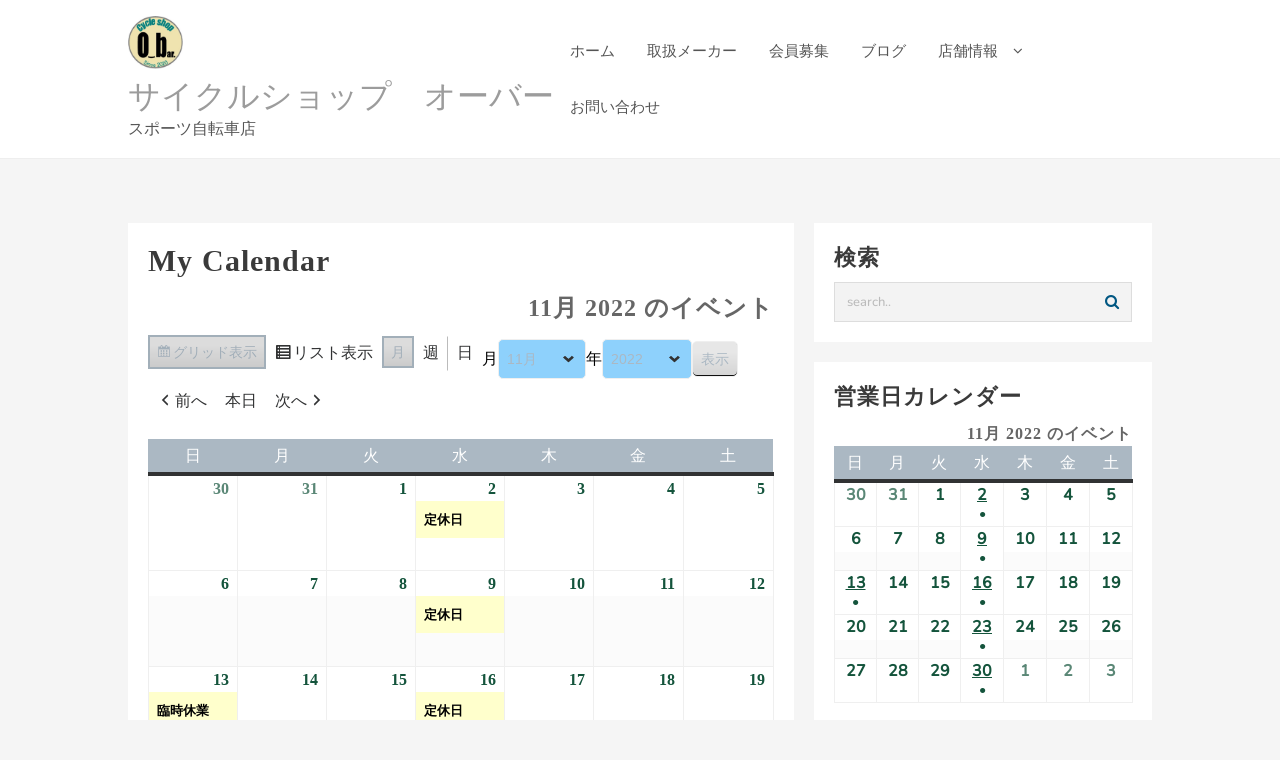

--- FILE ---
content_type: text/html; charset=UTF-8
request_url: https://o-bar-cycle.com/my-calendar/?yr=2022&month=11&dy=9&mcat=1
body_size: 19735
content:
<!DOCTYPE html>
<html lang="ja">
<head>
	<meta charset="UTF-8">
	<meta name="viewport" content="width=device-width, initial-scale=1">
	<link rel="profile" href="http://gmpg.org/xfn/11">
		<title>My Calendar &#8211; サイクルショップ　オーバー</title>
<meta name='robots' content='max-image-preview:large' />
<link rel='dns-prefetch' href='//webfonts.xserver.jp' />
<link rel='dns-prefetch' href='//static.addtoany.com' />
<link rel='dns-prefetch' href='//stats.wp.com' />
<link rel='preconnect' href='//c0.wp.com' />
<link rel="alternate" type="application/rss+xml" title="サイクルショップ　オーバー &raquo; フィード" href="https://o-bar-cycle.com/feed/" />
<link rel="alternate" type="application/rss+xml" title="サイクルショップ　オーバー &raquo; コメントフィード" href="https://o-bar-cycle.com/comments/feed/" />
<script type="text/javascript">
/* <![CDATA[ */
window._wpemojiSettings = {"baseUrl":"https:\/\/s.w.org\/images\/core\/emoji\/15.0.3\/72x72\/","ext":".png","svgUrl":"https:\/\/s.w.org\/images\/core\/emoji\/15.0.3\/svg\/","svgExt":".svg","source":{"concatemoji":"https:\/\/o-bar-cycle.com\/wp-includes\/js\/wp-emoji-release.min.js?ver=6.6.4"}};
/*! This file is auto-generated */
!function(i,n){var o,s,e;function c(e){try{var t={supportTests:e,timestamp:(new Date).valueOf()};sessionStorage.setItem(o,JSON.stringify(t))}catch(e){}}function p(e,t,n){e.clearRect(0,0,e.canvas.width,e.canvas.height),e.fillText(t,0,0);var t=new Uint32Array(e.getImageData(0,0,e.canvas.width,e.canvas.height).data),r=(e.clearRect(0,0,e.canvas.width,e.canvas.height),e.fillText(n,0,0),new Uint32Array(e.getImageData(0,0,e.canvas.width,e.canvas.height).data));return t.every(function(e,t){return e===r[t]})}function u(e,t,n){switch(t){case"flag":return n(e,"\ud83c\udff3\ufe0f\u200d\u26a7\ufe0f","\ud83c\udff3\ufe0f\u200b\u26a7\ufe0f")?!1:!n(e,"\ud83c\uddfa\ud83c\uddf3","\ud83c\uddfa\u200b\ud83c\uddf3")&&!n(e,"\ud83c\udff4\udb40\udc67\udb40\udc62\udb40\udc65\udb40\udc6e\udb40\udc67\udb40\udc7f","\ud83c\udff4\u200b\udb40\udc67\u200b\udb40\udc62\u200b\udb40\udc65\u200b\udb40\udc6e\u200b\udb40\udc67\u200b\udb40\udc7f");case"emoji":return!n(e,"\ud83d\udc26\u200d\u2b1b","\ud83d\udc26\u200b\u2b1b")}return!1}function f(e,t,n){var r="undefined"!=typeof WorkerGlobalScope&&self instanceof WorkerGlobalScope?new OffscreenCanvas(300,150):i.createElement("canvas"),a=r.getContext("2d",{willReadFrequently:!0}),o=(a.textBaseline="top",a.font="600 32px Arial",{});return e.forEach(function(e){o[e]=t(a,e,n)}),o}function t(e){var t=i.createElement("script");t.src=e,t.defer=!0,i.head.appendChild(t)}"undefined"!=typeof Promise&&(o="wpEmojiSettingsSupports",s=["flag","emoji"],n.supports={everything:!0,everythingExceptFlag:!0},e=new Promise(function(e){i.addEventListener("DOMContentLoaded",e,{once:!0})}),new Promise(function(t){var n=function(){try{var e=JSON.parse(sessionStorage.getItem(o));if("object"==typeof e&&"number"==typeof e.timestamp&&(new Date).valueOf()<e.timestamp+604800&&"object"==typeof e.supportTests)return e.supportTests}catch(e){}return null}();if(!n){if("undefined"!=typeof Worker&&"undefined"!=typeof OffscreenCanvas&&"undefined"!=typeof URL&&URL.createObjectURL&&"undefined"!=typeof Blob)try{var e="postMessage("+f.toString()+"("+[JSON.stringify(s),u.toString(),p.toString()].join(",")+"));",r=new Blob([e],{type:"text/javascript"}),a=new Worker(URL.createObjectURL(r),{name:"wpTestEmojiSupports"});return void(a.onmessage=function(e){c(n=e.data),a.terminate(),t(n)})}catch(e){}c(n=f(s,u,p))}t(n)}).then(function(e){for(var t in e)n.supports[t]=e[t],n.supports.everything=n.supports.everything&&n.supports[t],"flag"!==t&&(n.supports.everythingExceptFlag=n.supports.everythingExceptFlag&&n.supports[t]);n.supports.everythingExceptFlag=n.supports.everythingExceptFlag&&!n.supports.flag,n.DOMReady=!1,n.readyCallback=function(){n.DOMReady=!0}}).then(function(){return e}).then(function(){var e;n.supports.everything||(n.readyCallback(),(e=n.source||{}).concatemoji?t(e.concatemoji):e.wpemoji&&e.twemoji&&(t(e.twemoji),t(e.wpemoji)))}))}((window,document),window._wpemojiSettings);
/* ]]> */
</script>
<style id='wp-emoji-styles-inline-css' type='text/css'>

	img.wp-smiley, img.emoji {
		display: inline !important;
		border: none !important;
		box-shadow: none !important;
		height: 1em !important;
		width: 1em !important;
		margin: 0 0.07em !important;
		vertical-align: -0.1em !important;
		background: none !important;
		padding: 0 !important;
	}
</style>
<link rel='stylesheet' id='wp-block-library-css' href='https://c0.wp.com/c/6.6.4/wp-includes/css/dist/block-library/style.min.css' type='text/css' media='all' />
<style id='wp-block-library-theme-inline-css' type='text/css'>
.wp-block-audio :where(figcaption){color:#555;font-size:13px;text-align:center}.is-dark-theme .wp-block-audio :where(figcaption){color:#ffffffa6}.wp-block-audio{margin:0 0 1em}.wp-block-code{border:1px solid #ccc;border-radius:4px;font-family:Menlo,Consolas,monaco,monospace;padding:.8em 1em}.wp-block-embed :where(figcaption){color:#555;font-size:13px;text-align:center}.is-dark-theme .wp-block-embed :where(figcaption){color:#ffffffa6}.wp-block-embed{margin:0 0 1em}.blocks-gallery-caption{color:#555;font-size:13px;text-align:center}.is-dark-theme .blocks-gallery-caption{color:#ffffffa6}:root :where(.wp-block-image figcaption){color:#555;font-size:13px;text-align:center}.is-dark-theme :root :where(.wp-block-image figcaption){color:#ffffffa6}.wp-block-image{margin:0 0 1em}.wp-block-pullquote{border-bottom:4px solid;border-top:4px solid;color:currentColor;margin-bottom:1.75em}.wp-block-pullquote cite,.wp-block-pullquote footer,.wp-block-pullquote__citation{color:currentColor;font-size:.8125em;font-style:normal;text-transform:uppercase}.wp-block-quote{border-left:.25em solid;margin:0 0 1.75em;padding-left:1em}.wp-block-quote cite,.wp-block-quote footer{color:currentColor;font-size:.8125em;font-style:normal;position:relative}.wp-block-quote.has-text-align-right{border-left:none;border-right:.25em solid;padding-left:0;padding-right:1em}.wp-block-quote.has-text-align-center{border:none;padding-left:0}.wp-block-quote.is-large,.wp-block-quote.is-style-large,.wp-block-quote.is-style-plain{border:none}.wp-block-search .wp-block-search__label{font-weight:700}.wp-block-search__button{border:1px solid #ccc;padding:.375em .625em}:where(.wp-block-group.has-background){padding:1.25em 2.375em}.wp-block-separator.has-css-opacity{opacity:.4}.wp-block-separator{border:none;border-bottom:2px solid;margin-left:auto;margin-right:auto}.wp-block-separator.has-alpha-channel-opacity{opacity:1}.wp-block-separator:not(.is-style-wide):not(.is-style-dots){width:100px}.wp-block-separator.has-background:not(.is-style-dots){border-bottom:none;height:1px}.wp-block-separator.has-background:not(.is-style-wide):not(.is-style-dots){height:2px}.wp-block-table{margin:0 0 1em}.wp-block-table td,.wp-block-table th{word-break:normal}.wp-block-table :where(figcaption){color:#555;font-size:13px;text-align:center}.is-dark-theme .wp-block-table :where(figcaption){color:#ffffffa6}.wp-block-video :where(figcaption){color:#555;font-size:13px;text-align:center}.is-dark-theme .wp-block-video :where(figcaption){color:#ffffffa6}.wp-block-video{margin:0 0 1em}:root :where(.wp-block-template-part.has-background){margin-bottom:0;margin-top:0;padding:1.25em 2.375em}
</style>
<link rel='stylesheet' id='mediaelement-css' href='https://c0.wp.com/c/6.6.4/wp-includes/js/mediaelement/mediaelementplayer-legacy.min.css' type='text/css' media='all' />
<link rel='stylesheet' id='wp-mediaelement-css' href='https://c0.wp.com/c/6.6.4/wp-includes/js/mediaelement/wp-mediaelement.min.css' type='text/css' media='all' />
<style id='jetpack-sharing-buttons-style-inline-css' type='text/css'>
.jetpack-sharing-buttons__services-list{display:flex;flex-direction:row;flex-wrap:wrap;gap:0;list-style-type:none;margin:5px;padding:0}.jetpack-sharing-buttons__services-list.has-small-icon-size{font-size:12px}.jetpack-sharing-buttons__services-list.has-normal-icon-size{font-size:16px}.jetpack-sharing-buttons__services-list.has-large-icon-size{font-size:24px}.jetpack-sharing-buttons__services-list.has-huge-icon-size{font-size:36px}@media print{.jetpack-sharing-buttons__services-list{display:none!important}}.editor-styles-wrapper .wp-block-jetpack-sharing-buttons{gap:0;padding-inline-start:0}ul.jetpack-sharing-buttons__services-list.has-background{padding:1.25em 2.375em}
</style>
<style id='global-styles-inline-css' type='text/css'>
:root{--wp--preset--aspect-ratio--square: 1;--wp--preset--aspect-ratio--4-3: 4/3;--wp--preset--aspect-ratio--3-4: 3/4;--wp--preset--aspect-ratio--3-2: 3/2;--wp--preset--aspect-ratio--2-3: 2/3;--wp--preset--aspect-ratio--16-9: 16/9;--wp--preset--aspect-ratio--9-16: 9/16;--wp--preset--color--black: #000000;--wp--preset--color--cyan-bluish-gray: #abb8c3;--wp--preset--color--white: #ffffff;--wp--preset--color--pale-pink: #f78da7;--wp--preset--color--vivid-red: #cf2e2e;--wp--preset--color--luminous-vivid-orange: #ff6900;--wp--preset--color--luminous-vivid-amber: #fcb900;--wp--preset--color--light-green-cyan: #7bdcb5;--wp--preset--color--vivid-green-cyan: #00d084;--wp--preset--color--pale-cyan-blue: #8ed1fc;--wp--preset--color--vivid-cyan-blue: #0693e3;--wp--preset--color--vivid-purple: #9b51e0;--wp--preset--gradient--vivid-cyan-blue-to-vivid-purple: linear-gradient(135deg,rgba(6,147,227,1) 0%,rgb(155,81,224) 100%);--wp--preset--gradient--light-green-cyan-to-vivid-green-cyan: linear-gradient(135deg,rgb(122,220,180) 0%,rgb(0,208,130) 100%);--wp--preset--gradient--luminous-vivid-amber-to-luminous-vivid-orange: linear-gradient(135deg,rgba(252,185,0,1) 0%,rgba(255,105,0,1) 100%);--wp--preset--gradient--luminous-vivid-orange-to-vivid-red: linear-gradient(135deg,rgba(255,105,0,1) 0%,rgb(207,46,46) 100%);--wp--preset--gradient--very-light-gray-to-cyan-bluish-gray: linear-gradient(135deg,rgb(238,238,238) 0%,rgb(169,184,195) 100%);--wp--preset--gradient--cool-to-warm-spectrum: linear-gradient(135deg,rgb(74,234,220) 0%,rgb(151,120,209) 20%,rgb(207,42,186) 40%,rgb(238,44,130) 60%,rgb(251,105,98) 80%,rgb(254,248,76) 100%);--wp--preset--gradient--blush-light-purple: linear-gradient(135deg,rgb(255,206,236) 0%,rgb(152,150,240) 100%);--wp--preset--gradient--blush-bordeaux: linear-gradient(135deg,rgb(254,205,165) 0%,rgb(254,45,45) 50%,rgb(107,0,62) 100%);--wp--preset--gradient--luminous-dusk: linear-gradient(135deg,rgb(255,203,112) 0%,rgb(199,81,192) 50%,rgb(65,88,208) 100%);--wp--preset--gradient--pale-ocean: linear-gradient(135deg,rgb(255,245,203) 0%,rgb(182,227,212) 50%,rgb(51,167,181) 100%);--wp--preset--gradient--electric-grass: linear-gradient(135deg,rgb(202,248,128) 0%,rgb(113,206,126) 100%);--wp--preset--gradient--midnight: linear-gradient(135deg,rgb(2,3,129) 0%,rgb(40,116,252) 100%);--wp--preset--font-size--small: 13px;--wp--preset--font-size--medium: 20px;--wp--preset--font-size--large: 36px;--wp--preset--font-size--x-large: 42px;--wp--preset--spacing--20: 0.44rem;--wp--preset--spacing--30: 0.67rem;--wp--preset--spacing--40: 1rem;--wp--preset--spacing--50: 1.5rem;--wp--preset--spacing--60: 2.25rem;--wp--preset--spacing--70: 3.38rem;--wp--preset--spacing--80: 5.06rem;--wp--preset--shadow--natural: 6px 6px 9px rgba(0, 0, 0, 0.2);--wp--preset--shadow--deep: 12px 12px 50px rgba(0, 0, 0, 0.4);--wp--preset--shadow--sharp: 6px 6px 0px rgba(0, 0, 0, 0.2);--wp--preset--shadow--outlined: 6px 6px 0px -3px rgba(255, 255, 255, 1), 6px 6px rgba(0, 0, 0, 1);--wp--preset--shadow--crisp: 6px 6px 0px rgba(0, 0, 0, 1);}:root { --wp--style--global--content-size: 800px;--wp--style--global--wide-size: 1200px; }:where(body) { margin: 0; }.wp-site-blocks > .alignleft { float: left; margin-right: 2em; }.wp-site-blocks > .alignright { float: right; margin-left: 2em; }.wp-site-blocks > .aligncenter { justify-content: center; margin-left: auto; margin-right: auto; }:where(.wp-site-blocks) > * { margin-block-start: 24px; margin-block-end: 0; }:where(.wp-site-blocks) > :first-child { margin-block-start: 0; }:where(.wp-site-blocks) > :last-child { margin-block-end: 0; }:root { --wp--style--block-gap: 24px; }:root :where(.is-layout-flow) > :first-child{margin-block-start: 0;}:root :where(.is-layout-flow) > :last-child{margin-block-end: 0;}:root :where(.is-layout-flow) > *{margin-block-start: 24px;margin-block-end: 0;}:root :where(.is-layout-constrained) > :first-child{margin-block-start: 0;}:root :where(.is-layout-constrained) > :last-child{margin-block-end: 0;}:root :where(.is-layout-constrained) > *{margin-block-start: 24px;margin-block-end: 0;}:root :where(.is-layout-flex){gap: 24px;}:root :where(.is-layout-grid){gap: 24px;}.is-layout-flow > .alignleft{float: left;margin-inline-start: 0;margin-inline-end: 2em;}.is-layout-flow > .alignright{float: right;margin-inline-start: 2em;margin-inline-end: 0;}.is-layout-flow > .aligncenter{margin-left: auto !important;margin-right: auto !important;}.is-layout-constrained > .alignleft{float: left;margin-inline-start: 0;margin-inline-end: 2em;}.is-layout-constrained > .alignright{float: right;margin-inline-start: 2em;margin-inline-end: 0;}.is-layout-constrained > .aligncenter{margin-left: auto !important;margin-right: auto !important;}.is-layout-constrained > :where(:not(.alignleft):not(.alignright):not(.alignfull)){max-width: var(--wp--style--global--content-size);margin-left: auto !important;margin-right: auto !important;}.is-layout-constrained > .alignwide{max-width: var(--wp--style--global--wide-size);}body .is-layout-flex{display: flex;}.is-layout-flex{flex-wrap: wrap;align-items: center;}.is-layout-flex > :is(*, div){margin: 0;}body .is-layout-grid{display: grid;}.is-layout-grid > :is(*, div){margin: 0;}body{padding-top: 0px;padding-right: 0px;padding-bottom: 0px;padding-left: 0px;}a:where(:not(.wp-element-button)){text-decoration: none;}:root :where(.wp-element-button, .wp-block-button__link){background-color: #32373c;border-width: 0;color: #fff;font-family: inherit;font-size: inherit;line-height: inherit;padding: calc(0.667em + 2px) calc(1.333em + 2px);text-decoration: none;}.has-black-color{color: var(--wp--preset--color--black) !important;}.has-cyan-bluish-gray-color{color: var(--wp--preset--color--cyan-bluish-gray) !important;}.has-white-color{color: var(--wp--preset--color--white) !important;}.has-pale-pink-color{color: var(--wp--preset--color--pale-pink) !important;}.has-vivid-red-color{color: var(--wp--preset--color--vivid-red) !important;}.has-luminous-vivid-orange-color{color: var(--wp--preset--color--luminous-vivid-orange) !important;}.has-luminous-vivid-amber-color{color: var(--wp--preset--color--luminous-vivid-amber) !important;}.has-light-green-cyan-color{color: var(--wp--preset--color--light-green-cyan) !important;}.has-vivid-green-cyan-color{color: var(--wp--preset--color--vivid-green-cyan) !important;}.has-pale-cyan-blue-color{color: var(--wp--preset--color--pale-cyan-blue) !important;}.has-vivid-cyan-blue-color{color: var(--wp--preset--color--vivid-cyan-blue) !important;}.has-vivid-purple-color{color: var(--wp--preset--color--vivid-purple) !important;}.has-black-background-color{background-color: var(--wp--preset--color--black) !important;}.has-cyan-bluish-gray-background-color{background-color: var(--wp--preset--color--cyan-bluish-gray) !important;}.has-white-background-color{background-color: var(--wp--preset--color--white) !important;}.has-pale-pink-background-color{background-color: var(--wp--preset--color--pale-pink) !important;}.has-vivid-red-background-color{background-color: var(--wp--preset--color--vivid-red) !important;}.has-luminous-vivid-orange-background-color{background-color: var(--wp--preset--color--luminous-vivid-orange) !important;}.has-luminous-vivid-amber-background-color{background-color: var(--wp--preset--color--luminous-vivid-amber) !important;}.has-light-green-cyan-background-color{background-color: var(--wp--preset--color--light-green-cyan) !important;}.has-vivid-green-cyan-background-color{background-color: var(--wp--preset--color--vivid-green-cyan) !important;}.has-pale-cyan-blue-background-color{background-color: var(--wp--preset--color--pale-cyan-blue) !important;}.has-vivid-cyan-blue-background-color{background-color: var(--wp--preset--color--vivid-cyan-blue) !important;}.has-vivid-purple-background-color{background-color: var(--wp--preset--color--vivid-purple) !important;}.has-black-border-color{border-color: var(--wp--preset--color--black) !important;}.has-cyan-bluish-gray-border-color{border-color: var(--wp--preset--color--cyan-bluish-gray) !important;}.has-white-border-color{border-color: var(--wp--preset--color--white) !important;}.has-pale-pink-border-color{border-color: var(--wp--preset--color--pale-pink) !important;}.has-vivid-red-border-color{border-color: var(--wp--preset--color--vivid-red) !important;}.has-luminous-vivid-orange-border-color{border-color: var(--wp--preset--color--luminous-vivid-orange) !important;}.has-luminous-vivid-amber-border-color{border-color: var(--wp--preset--color--luminous-vivid-amber) !important;}.has-light-green-cyan-border-color{border-color: var(--wp--preset--color--light-green-cyan) !important;}.has-vivid-green-cyan-border-color{border-color: var(--wp--preset--color--vivid-green-cyan) !important;}.has-pale-cyan-blue-border-color{border-color: var(--wp--preset--color--pale-cyan-blue) !important;}.has-vivid-cyan-blue-border-color{border-color: var(--wp--preset--color--vivid-cyan-blue) !important;}.has-vivid-purple-border-color{border-color: var(--wp--preset--color--vivid-purple) !important;}.has-vivid-cyan-blue-to-vivid-purple-gradient-background{background: var(--wp--preset--gradient--vivid-cyan-blue-to-vivid-purple) !important;}.has-light-green-cyan-to-vivid-green-cyan-gradient-background{background: var(--wp--preset--gradient--light-green-cyan-to-vivid-green-cyan) !important;}.has-luminous-vivid-amber-to-luminous-vivid-orange-gradient-background{background: var(--wp--preset--gradient--luminous-vivid-amber-to-luminous-vivid-orange) !important;}.has-luminous-vivid-orange-to-vivid-red-gradient-background{background: var(--wp--preset--gradient--luminous-vivid-orange-to-vivid-red) !important;}.has-very-light-gray-to-cyan-bluish-gray-gradient-background{background: var(--wp--preset--gradient--very-light-gray-to-cyan-bluish-gray) !important;}.has-cool-to-warm-spectrum-gradient-background{background: var(--wp--preset--gradient--cool-to-warm-spectrum) !important;}.has-blush-light-purple-gradient-background{background: var(--wp--preset--gradient--blush-light-purple) !important;}.has-blush-bordeaux-gradient-background{background: var(--wp--preset--gradient--blush-bordeaux) !important;}.has-luminous-dusk-gradient-background{background: var(--wp--preset--gradient--luminous-dusk) !important;}.has-pale-ocean-gradient-background{background: var(--wp--preset--gradient--pale-ocean) !important;}.has-electric-grass-gradient-background{background: var(--wp--preset--gradient--electric-grass) !important;}.has-midnight-gradient-background{background: var(--wp--preset--gradient--midnight) !important;}.has-small-font-size{font-size: var(--wp--preset--font-size--small) !important;}.has-medium-font-size{font-size: var(--wp--preset--font-size--medium) !important;}.has-large-font-size{font-size: var(--wp--preset--font-size--large) !important;}.has-x-large-font-size{font-size: var(--wp--preset--font-size--x-large) !important;}
:root :where(.wp-block-pullquote){font-size: 1.5em;line-height: 1.6;}
</style>
<link rel='stylesheet' id='contact-form-7-css' href='https://o-bar-cycle.com/wp-content/plugins/contact-form-7/includes/css/styles.css?ver=6.0.6' type='text/css' media='all' />
<link rel='stylesheet' id='shop-zita-styles-css' href='https://o-bar-cycle.com/wp-content/themes/zita/style.css?ver=1.4' type='text/css' media='all' />
<style id='shop-zita-styles-inline-css' type='text/css'>
 .zita-list-grid-switcher a.selected, .zita-list-grid-switcher a:hover{
                                background:#1e73be!important;
                                border: 1px solid #1e73be!important;
                            }
</style>
<link rel='stylesheet' id='zita-font-awesome-css' href='https://o-bar-cycle.com/wp-content/themes/zita/third-party/font-awesome/css/font-awesome.css?ver=4.7.0' type='text/css' media='all' />
<link rel='stylesheet' id='zita-menu-style-css' href='https://o-bar-cycle.com/wp-content/themes/zita/css/zita-menu.css?ver=1.0.0' type='text/css' media='all' />
<link rel='stylesheet' id='zita-style-css' href='https://o-bar-cycle.com/wp-content/themes/shop-zita/style.css?ver=1.0.0' type='text/css' media='all' />
<style id='zita-style-inline-css' type='text/css'>
@media (min-width: 769px){.zita-logo img{
    max-width: 55px;
  }}@media (max-width: 768px){.zita-logo img{
    max-width: 225px;
  }}@media (max-width: 550px){.zita-logo img{
    max-width: 50px;
  }}a:hover,.inifiniteLoader,mark,.single .nav-previous:hover:before,.single .nav-next:hover:after,.page-numbers.current, .page-numbers:hover, .prev.page-numbers:hover, .next.page-numbers:hover,.zita-load-more #load-more-posts:hover,article.zita-article h2.entry-title a:hover,.zita-menu li a:hover,.main-header .zita-menu > li > a:hover,.woocommerce nav.woocommerce-pagination ul li a:focus, .woocommerce nav.woocommerce-pagination ul li a:hover, .woocommerce nav.woocommerce-pagination ul li span.current,.zita-menu li.menu-active > a,.main-header .main-header-bar a:hover,.zita-menu .content-social .social-icon li a:hover,.mhdrleftpan .content-social .social-icon a:hover, .mhdrrightpan .content-social .social-icon a:hover,.footer-copyright a,.footer-copyright a:hover{color:#1e73be}
  .page-numbers.current, .page-numbers:hover, .prev.page-numbers:hover, .next.page-numbers:hover,.zita-load-more #load-more-posts:hover{border-color:#1e73be} #respond.comment-respond #submit,.read-more .zta-button, button,[type='submit'],.woocommerce #respond input#submit, 
.woocommerce a.button,
.woocommerce button.button, 
.woocommerce input.button,.woocommerce #respond input#submit, .woocommerce a.button, .woocommerce button.button, .woocommerce input.button, .woocommerce #respond input#submit.alt, .woocommerce a.button.alt, .woocommerce button.button.alt, .woocommerce input.button.alt,.zita-cart p.buttons a,.wc-proceed-to-checkout .button.alt.wc-forward,.main-header .main-header-bar a.main-header-btn{border-color:#1e73be;background-color:#1e73be} #move-to-top,.zta-date-meta .posted-on,.mhdrleftpan .header-pan-icon span,.mhdrrightpan .header-pan-icon span{background:#1e73be}.inifiniteLoader,.summary .yith-wcwl-wishlistaddedbrowse a, .summary .yith-wcwl-wishlistexistsbrowse a{color:#1e73be}
  .zita_overlayloader{background:#f5f5f5} .woocommerce ul.products li.product .onsale, .woocommerce span.onsale,.woocommerce .widget_price_filter .ui-slider .ui-slider-range,
.woocommerce .widget_price_filter .ui-slider .ui-slider-handle,#move-to-top{background:#1e73be}
.cart-contents .cart-crl{background:#1e73be}.cart-crl:before{border-color:#1e73be}
.woocommerce #respond input#submit.alt.disabled, 
.woocommerce #respond input#submit.alt.disabled:hover, 
.woocommerce #respond input#submit.alt:disabled, 
.woocommerce #respond input#submit.alt:disabled:hover, 
.woocommerce #respond input#submit.alt:disabled[disabled], 
.woocommerce #respond input#submit.alt:disabled[disabled]:hover, 
.woocommerce a.button.alt.disabled, 
.woocommerce a.button.alt.disabled:hover, 
.woocommerce a.button.alt:disabled, 
.woocommerce a.button.alt:disabled:hover,
 .woocommerce a.button.alt:disabled[disabled], 
 .woocommerce a.button.alt:disabled[disabled]:hover, 
 .woocommerce button.button.alt.disabled, 
 .woocommerce button.button.alt.disabled:hover, 
 .woocommerce button.button.alt:disabled, 
 .woocommerce button.button.alt:disabled:hover,
  .woocommerce button.button.alt:disabled[disabled], 
  .woocommerce button.button.alt:disabled[disabled]:hover, 
  .woocommerce input.button.alt.disabled, .woocommerce input.button.alt.disabled:hover, 
  .woocommerce input.button.alt:disabled, .woocommerce input.button.alt:disabled:hover, 
.woocommerce input.button.alt:disabled[disabled], 
.woocommerce input.button.alt:disabled[disabled]:hover{border-color: #1e73be;
    background-color: #1e73be;}a,.single .nav-previous:before,.single .nav-next:after,.zita-menu li a,.main-header .zita-menu > li > a{color:#1f32c4}a:hover,.single .nav-previous:hover:before,.single .nav-next:hover:after,article.zita-article h2.entry-title a:hover,.zita-menu li a:hover,.main-header .zita-menu > li > a:hover,.zita-menu li.menu-active > a,.main-header .main-header-bar a:hover,.zita-menu .content-social .social-icon li a:hover,.mhdrleftpan .content-social .social-icon a:hover, .mhdrrightpan .content-social .social-icon a:hover{color:#1e73be}body,.zita-site #content .entry-meta{color:#000000}article.zita-article h2.entry-title a,#sidebar-primary h2.widget-title,.woocommerce h1.product_title, .woocommerce-Tabs-panel h2, .related.products h2, section.up-sells h2, .cross-sells h2, .cart_totals h2, .woocommerce-billing-fields h3, .woocommerce-account .addresses .title h3,h1.page-title, h1.entry-title{color:}.menu-toggle .menu-btn,.bar-menu-toggle .menu-btn{background:#000000;border-color:#000000}.menu-toggle .icon-bar,.bar-menu-toggle .icon-bar{background:#ffffff} .menu-toggle .menu-btn,.bar-menu-toggle .menu-btn{border-radius:20px;}.menu-icon-inner{color:#ffffff}.zita-pageheader:after{
  background: rgba(0,0,0,0.57)
}
.menu-custom-html > a button,.read-more .zta-button,#respond.comment-respond #submit,button,[type='submit'],.woocommerce #respond input#submit, 
.woocommerce a.button,
.woocommerce button.button, 
.woocommerce input.button,.woocommerce #respond input#submit.alt,
 .woocommerce a.button.alt,
 .woocommerce button.button.alt,
  .woocommerce input.button.alt,.zita-cart p.buttons a,.wc-proceed-to-checkout .button.alt.wc-forward,.main-header .main-header-bar a.main-header-btn{background:;
color:;border-color:;} 
.menu-custom-html > a button,.read-more .zta-button,#respond.comment-respond #submit,button,[type='submit'],.woocommerce #respond input#submit, 
.woocommerce a.button,
.woocommerce button.button, 
.woocommerce input.button,.woocommerce #respond input#submit.alt,
 .woocommerce a.button.alt,
 .woocommerce button.button.alt,
  .woocommerce input.button.alt,.main-header .main-header-bar a.main-header-btn{border-radius:px;}
.menu-custom-html > a button:hover,.read-more .zta-button:hover,#respond.comment-respond #submit:hover,button:hover,[type='submit']:hover,.woocommerce #respond input#submit:hover, .woocommerce a.button:hover,.woocommerce button.button:hover, .woocommerce input.button:hover,.woocommerce #respond input#submit.alt:hover,
 .woocommerce a.button.alt:hover,
 .woocommerce button.button.alt:hover,
  .woocommerce input.button.alt:hover,.zita-cart p.buttons a:hover,.main-header .main-header-bar .main-header .main-header-bar a.main-header-btn:hover,.main-header .main-header-bar a.main-header-btn:hover{background:;
color:; border-color:}
.woocommerce #respond input#submit.alt.disabled, 
.woocommerce #respond input#submit.alt.disabled:hover, 
.woocommerce #respond input#submit.alt:disabled, 
.woocommerce #respond input#submit.alt:disabled:hover, 
.woocommerce #respond input#submit.alt:disabled[disabled], 
.woocommerce #respond input#submit.alt:disabled[disabled]:hover, 
.woocommerce a.button.alt.disabled, 
.woocommerce a.button.alt.disabled:hover, 
.woocommerce a.button.alt:disabled, 
.woocommerce a.button.alt:disabled:hover,
 .woocommerce a.button.alt:disabled[disabled], 
 .woocommerce a.button.alt:disabled[disabled]:hover, 
 .woocommerce button.button.alt.disabled, 
 .woocommerce button.button.alt.disabled:hover, 
 .woocommerce button.button.alt:disabled, 
 .woocommerce button.button.alt:disabled:hover,
  .woocommerce button.button.alt:disabled[disabled], 
  .woocommerce button.button.alt:disabled[disabled]:hover, 
  .woocommerce input.button.alt.disabled, .woocommerce input.button.alt.disabled:hover, 
  .woocommerce input.button.alt:disabled, .woocommerce input.button.alt:disabled:hover, 
.woocommerce input.button.alt:disabled[disabled], 
.woocommerce input.button.alt:disabled[disabled]:hover{border-color: ;
    background-color: ;}.mhdrleft.zta-transparent-header .top-header-bar,.mhdrleft.zta-transparent-header .top-header-bar:before,.mhdrleft.zta-transparent-header .main-header-bar,.mhdrleft.zta-transparent-header .main-header-bar:before,.mhdrleft.zta-transparent-header .bottom-header-bar,.mhdrleft.zta-transparent-header .bottom-header-bar:before,.zita-site .mhdrleft.zta-transparent-header .main-header-bar:before{
background:transparent;
}
.mhdrright.zta-transparent-header .top-header-bar,.mhdrright.zta-transparent-header .top-header-bar:before,.mhdrright.zta-transparent-header .main-header-bar,.mhdrright.zta-transparent-header .main-header-bar:before,.mhdrright.zta-transparent-header .bottom-header-bar,.mhdrright.zta-transparent-header .bottom-header-bar:before,.zita-site .mhdrright.zta-transparent-header .main-header-bar:before{
background:transparent;
}
.mhdrcenter.zta-transparent-header .top-header-bar,.mhdrcenter.zta-transparent-header .top-header-bar:before,.mhdrcenter.zta-transparent-header .main-header-bar,.mhdrcenter.zta-transparent-header .main-header-bar:before,.mhdrcenter.zta-transparent-header .bottom-header-bar,.mhdrcenter.zta-transparent-header .bottom-header-bar:before,.zita-site .mhdrcenter.zta-transparent-header .main-header-bar:before{
background:transparent;
}
.mhdfull.zta-transparent-header, .mhdfull.zta-transparent-header .top-header-bar,
.mhdfull.zta-transparent-header .main-header-bar,
.mhdfull.zta-transparent-header .bottom-header-bar,.mhdfull.zta-transparent-header .top-header-bar:before,
.mhdfull.zta-transparent-header .main-header-bar:before,
.mhdfull.zta-transparent-header .bottom-header-bar:before{
  background:transparent;
}
.shrink .sider-inner ul#zita-menu{
  overflow:hidden;
}.main-header-bar{border-bottom-width:1px;}.main-header-bar{border-bottom-color:#eee}header .container,#container.site-
    container,footer .container,#content #container,#content.site-content.boxed #container,
#content.site-content.contentbox #container,
#content.site-content.fullwidthcontained #container{max-width:1064px;}.top-header-container{line-height:40px;}.top-header-bar{border-bottom-width:1px;}.top-header-bar{border-bottom-color:#eee}.bottom-header-container{line-height:40px;}
   .bottom-header-bar{border-bottom-width:1px;}.bottom-header-bar{border-bottom-color:#eee}.top-footer-container{line-height:40px;}
   .top-footer-bar{border-bottom-width:1px;}.top-footer-bar{border-bottom-color:#eee}.bottom-footer-container{line-height:100px;}
   .bottom-footer-bar{border-top-width:1px;}.bottom-footer-bar{border-top-color:#eee}.site-content #sidebar-primary{width:35%}.site-content #primary{width:65%}#move-to-top{ border-radius:2px;-moz-border-radius:2px;-webkit-border-radius:2px; color:#fff; background:} #move-to-top:hover{color:#fff; background:#015782;}.searchfrom .search-btn{font-size:15px; border-radius:px;} .top-header-bar .searchfrom .search-btn,.main-header-bar .searchfrom .search-btn,.bottom-header-bar .searchfrom .search-btn ,.zita-menu .menu-custom-search .searchfrom a{color:; background:; border-color:}
.top-header-bar .searchfrom .search-btn:hover,.main-header-bar .searchfrom .search-btn:hover,.bottom-header-bar .searchfrom .search-btn:hover{color:}
.widget-area #searchform .form-content,.searchfrom #searchform .form-content{width:100%;} .widget-area #searchform .form-content:before,.searchfrom #searchform .form-content:before{color:#015782; font-size:px;} .widget-area input#s,.searchfrom #searchform input#s{background-color:; border-color:;} .widget-area #searchform input[type=submit],.widget-area input#s,.widget-area #searchform .form-content:before,.searchfrom #searchform .form-content:before,.searchfrom input#s,.searchfrom #searchform input[type=submit]{height:px; line-height:px; border-radius:0px;} .form-content input#s::-webkit-input-placeholder, .form-content input#s{color:#bbb; font-size:px;}.zita-site .main-header-bar:before,header.mhdrrightpan:before,header.mhdrleftpan:before{background:#fff;opacity:0.7}
.main-header-bar p,.main-header .zita-menu > li > a, .main-header .menu-custom-html, .main-header .menu-custom-widget,.main-header .widget-title, header.mhdrleftpan p,header.mhdrrightpan p,header.mhdrleftpan .widget-title,header.mhdrrightpan .widget-title,header.mhdrrightpan .content-html,header.mhdrleftpan .content-html,.mhdrrightpan .zita-menu a,.mhdrleftpan .zita-menu a,.mhdrleftpan .content-widget,.mhdrrightpan .content-widget,header.mhdrleftpan .top-header .top-header-bar .widget-title,header.mhdrrightpan .top-header .top-header-bar .widget-title,.mhdrrightpan .zita-menu li a, .mhdrleftpan .zita-menu li a,.mhdrrightpan .bottom-header .zita-menu > li > a,.mhdrleftpan .bottom-header .zita-menu > li > a{color:#555} .main-header .main-header-bar a,.mhdrleftpan .content-social .social-icon a, .mhdrrightpan .content-social .social-icon a,.zita-menu .content-social .social-icon li a{color:#9c9c9c}
  .main-header .main-header-bar a:hover{color:#1e73be}.zita-cart p.buttons a.checkout{
background:transparent;
border-color:#9c9c9c;
color:#9c9c9c;
}
header.mhdminbarleft p,header.mhdminbarright p,header.mhdminbarleft .widget-title,header.mhdminbarright .widget-title,header.mhdminbarleft .content-html,header.mhdminbarright .content-html,.mhdminbarleft .zita-menu a,.mhdminbarright .zita-menu a,.mhdminbarleft .content-widget,.mhdminbarright .content-widget,header.mhdminbarleft .top-header .top-header-bar .widget-title,header.mhdminbarright .top-header .top-header-bar .widget-title,.mhdminbarleft .zita-menu li a, .mhdminbarright .zita-menu li a,.mhdminbarleft .bottom-header .zita-menu > li > a,.mhdminbarright .bottom-header .zita-menu > li > a{color:#555}.zita-cart,.zita-cart ul.cart_list li span,.zita-cart p{background:#ffff;color:#808285;}
.zita-cart ul.cart_list li a{
color:#9c9c9c;
}.zita-cart p.buttons a.checkout {
    background: transparent;
    border-color: #9c9c9c;
    color: #9c9c9c;
}
</style>
<link rel='stylesheet' id='dashicons-css' href='https://c0.wp.com/c/6.6.4/wp-includes/css/dashicons.min.css' type='text/css' media='all' />
<link rel='stylesheet' id='addtoany-css' href='https://o-bar-cycle.com/wp-content/plugins/add-to-any/addtoany.min.css?ver=1.16' type='text/css' media='all' />
<link rel='stylesheet' id='my-calendar-lists-css' href='https://o-bar-cycle.com/wp-content/plugins/my-calendar/css/list-presets.css?ver=3.7.0' type='text/css' media='all' />
<link rel='stylesheet' id='my-calendar-reset-css' href='https://o-bar-cycle.com/wp-content/plugins/my-calendar/css/reset.css?ver=3.7.0' type='text/css' media='all' />
<link rel='stylesheet' id='my-calendar-style-css' href='https://o-bar-cycle.com/wp-content/plugins/my-calendar/styles/twentyeighteen.css?ver=3.7.0-twentyeighteen-css' type='text/css' media='all' />
<style id='my-calendar-style-inline-css' type='text/css'>

/* Styles by My Calendar - Joe Dolson https://www.joedolson.com/ */

.my-calendar-modal .event-title svg { background-color: #ffffcc; padding: 3px; }
.mc-main .mc_general .event-title, .mc-main .mc_general .event-title a { background: #ffffcc !important; color: #000000 !important; }
.mc-main .mc_general .event-title button { background: #ffffcc !important; color: #000000 !important; }
.mc-main .mc_general .event-title a:hover, .mc-main .mc_general .event-title a:focus { background: #ffffff !important;}
.mc-main .mc_general .event-title button:hover, .mc-main .mc_general .event-title button:focus { background: #ffffff !important;}
.mc-main, .mc-event, .my-calendar-modal, .my-calendar-modal-overlay, .mc-event-list {--primary-dark: #abb8c3; --primary-light: #fff; --secondary-light: #8ed1fc; --secondary-dark: #14543c; --highlight-dark: #666; --highlight-light: #efefef; --close-button: #b32d2e; --search-highlight-bg: #f5e6ab; --main-background: transparent; --main-color: inherit; --navbar-background: transparent; --nav-button-bg: #fff; --nav-button-color: #313233; --nav-button-border: #313233; --nav-input-border: #313233; --nav-input-background: #fff; --nav-input-color: #313233; --grid-cell-border: #0000001f; --grid-header-border: #313233; --grid-header-color: #313233; --grid-weekend-color: #313233; --grid-header-bg: transparent; --grid-weekend-bg: transparent; --grid-cell-background: transparent; --current-day-border: #313233; --current-day-color: #313233; --current-day-bg: transparent; --date-has-events-bg: #313233; --date-has-events-color: #f6f7f7; --calendar-heading: clamp( 1.125rem, 24px, 2.5rem ); --event-title: clamp( 1.25rem, 24px, 2.5rem ); --grid-date: 16px; --grid-date-heading: clamp( .75rem, 16px, 1.5rem ); --modal-title: 1.5rem; --navigation-controls: clamp( .75rem, 16px, 1.5rem ); --card-heading: 1.125rem; --list-date: 1.25rem; --author-card: clamp( .75rem, 14px, 1.5rem); --single-event-title: clamp( 1.25rem, 24px, 2.5rem ); --mini-time-text: clamp( .75rem, 14px 1.25rem ); --list-event-date: 1.25rem; --list-event-title: 1.2rem; --grid-max-width: 1260px; --main-margin: 0 auto; --list-preset-border-color: #000000; --list-preset-stripe-background: rgba( 0,0,0,.04 ); --list-preset-date-badge-background: #000; --list-preset-date-badge-color: #fff; --list-preset-background: transparent; --category-mc_general: #ffffcc; }
</style>
<script type="text/javascript" src="https://c0.wp.com/c/6.6.4/wp-includes/js/jquery/jquery.min.js" id="jquery-core-js"></script>
<script type="text/javascript" src="https://c0.wp.com/c/6.6.4/wp-includes/js/jquery/jquery-migrate.min.js" id="jquery-migrate-js"></script>
<script type="text/javascript" src="//webfonts.xserver.jp/js/xserverv3.js?fadein=0&amp;ver=2.0.9" id="typesquare_std-js"></script>
<script type="text/javascript" id="addtoany-core-js-before">
/* <![CDATA[ */
window.a2a_config=window.a2a_config||{};a2a_config.callbacks=[];a2a_config.overlays=[];a2a_config.templates={};a2a_localize = {
	Share: "共有",
	Save: "ブックマーク",
	Subscribe: "購読",
	Email: "メール",
	Bookmark: "ブックマーク",
	ShowAll: "すべて表示する",
	ShowLess: "小さく表示する",
	FindServices: "サービスを探す",
	FindAnyServiceToAddTo: "追加するサービスを今すぐ探す",
	PoweredBy: "Powered by",
	ShareViaEmail: "メールでシェアする",
	SubscribeViaEmail: "メールで購読する",
	BookmarkInYourBrowser: "ブラウザにブックマーク",
	BookmarkInstructions: "このページをブックマークするには、 Ctrl+D または \u2318+D を押下。",
	AddToYourFavorites: "お気に入りに追加",
	SendFromWebOrProgram: "任意のメールアドレスまたはメールプログラムから送信",
	EmailProgram: "メールプログラム",
	More: "詳細&#8230;",
	ThanksForSharing: "共有ありがとうございます !",
	ThanksForFollowing: "フォローありがとうございます !"
};
/* ]]> */
</script>
<script type="text/javascript" defer src="https://static.addtoany.com/menu/page.js" id="addtoany-core-js"></script>
<script type="text/javascript" defer src="https://o-bar-cycle.com/wp-content/plugins/add-to-any/addtoany.min.js?ver=1.1" id="addtoany-jquery-js"></script>
<link rel="https://api.w.org/" href="https://o-bar-cycle.com/wp-json/" /><link rel="alternate" title="JSON" type="application/json" href="https://o-bar-cycle.com/wp-json/wp/v2/pages/165" /><link rel="EditURI" type="application/rsd+xml" title="RSD" href="https://o-bar-cycle.com/xmlrpc.php?rsd" />
<meta name="generator" content="WordPress 6.6.4" />
<link rel="canonical" href="https://o-bar-cycle.com/my-calendar/" />
<link rel='shortlink' href='https://o-bar-cycle.com/?p=165' />
<link rel="alternate" title="oEmbed (JSON)" type="application/json+oembed" href="https://o-bar-cycle.com/wp-json/oembed/1.0/embed?url=https%3A%2F%2Fo-bar-cycle.com%2Fmy-calendar%2F" />
<link rel="alternate" title="oEmbed (XML)" type="text/xml+oembed" href="https://o-bar-cycle.com/wp-json/oembed/1.0/embed?url=https%3A%2F%2Fo-bar-cycle.com%2Fmy-calendar%2F&#038;format=xml" />

<meta name="robots" content="noindex,follow" />
<style type='text/css'>
h1,h2,h3,h1:lang(ja),h2:lang(ja),h3:lang(ja),.entry-title:lang(ja){ font-family: "リュウミン B-KL";}h4,h5,h6,h4:lang(ja),h5:lang(ja),h6:lang(ja),div.entry-meta span:lang(ja),footer.entry-footer span:lang(ja){ font-family: "リュウミン B-KL";}.hentry,.entry-content p,.post-inner.entry-content p,#comments div:lang(ja){ font-family: "TBUDゴシック R";}strong,b,#comments .comment-author .fn:lang(ja){ font-family: "TBUDゴシック E";}</style>
	<style>img#wpstats{display:none}</style>
		<meta name="generator" content="Elementor 3.34.2; features: additional_custom_breakpoints; settings: css_print_method-external, google_font-enabled, font_display-auto">
<style type="text/css">.recentcomments a{display:inline !important;padding:0 !important;margin:0 !important;}</style><style>.simplemap img{max-width:none !important;padding:0 !important;margin:0 !important;}.staticmap,.staticmap img{max-width:100% !important;height:auto !important;}.simplemap .simplemap-content{display:none;}</style>
<script>var google_map_api_key = "AIzaSyBTtuijbxyud5F2C6uwtX36Ev8JEFWSG10";</script>			<style>
				.e-con.e-parent:nth-of-type(n+4):not(.e-lazyloaded):not(.e-no-lazyload),
				.e-con.e-parent:nth-of-type(n+4):not(.e-lazyloaded):not(.e-no-lazyload) * {
					background-image: none !important;
				}
				@media screen and (max-height: 1024px) {
					.e-con.e-parent:nth-of-type(n+3):not(.e-lazyloaded):not(.e-no-lazyload),
					.e-con.e-parent:nth-of-type(n+3):not(.e-lazyloaded):not(.e-no-lazyload) * {
						background-image: none !important;
					}
				}
				@media screen and (max-height: 640px) {
					.e-con.e-parent:nth-of-type(n+2):not(.e-lazyloaded):not(.e-no-lazyload),
					.e-con.e-parent:nth-of-type(n+2):not(.e-lazyloaded):not(.e-no-lazyload) * {
						background-image: none !important;
					}
				}
			</style>
			<link rel="icon" href="https://o-bar-cycle.com/wp-content/uploads/2019/12/ロゴマークG-150x150.jpg" sizes="32x32" />
<link rel="icon" href="https://o-bar-cycle.com/wp-content/uploads/2019/12/G-e1575942870847.jpg" sizes="192x192" />
<link rel="apple-touch-icon" href="https://o-bar-cycle.com/wp-content/uploads/2019/12/G-e1575942870847.jpg" />
<meta name="msapplication-TileImage" content="https://o-bar-cycle.com/wp-content/uploads/2019/12/G-e1575942870847.jpg" />
</head>
<!-- layout class call -->
<!-- layout class call -->
<body class="page-template-default page page-id-165 wp-custom-logo wp-embed-responsive boxed mhdrleft abv-two fullwidth my-calendar no-home elementor-default elementor-kit-305">
		
	
<input type="hidden" id="back-to-top" value="on"/>
<div id="page" class="zita-site">
    <header class="zita-site-header mhdrleft      ">
<a class="skip-link screen-reader-text" href="#content" aria-label="Skip Content">Skip to content</a>
        <!-- minbar header -->
        <!-- end minbar header -->
    <!-- top-header start -->
    	
<div class="main-header mhdrleft inline right-menu linkeffect-none">
	     	<div class="main-header-bar two">
	     		<div class="container">
	     			<div class="main-header-container">
                                   		                <div class="main-header-col1">
		                     <div class="zita-logo">
<a href="https://o-bar-cycle.com/" class="custom-logo-link" rel="home"><img fetchpriority="high" width="300" height="287" src="https://o-bar-cycle.com/wp-content/uploads/2019/12/G-e1575942870847.jpg" class="custom-logo" alt="サイクルショップ　オーバー" decoding="async" srcset="" /></a></div>
    <div class="site-title">
    <span>
    <a href="https://o-bar-cycle.com/" rel="home">サイクルショップ　オーバー</a>
     </span>
</div>

<div class="site-description">
   <p>スポーツ自転車店</p>
</div>
                        </div>
                          <div class="main-header-col2">
           <nav>
        <!-- Menu Toggle btn-->
        <div class="menu-toggle">
            <button type="button" class="menu-btn" id="menu-btn">
            <div class="btn">
                <span class="icon-bar" tabindex="-1"></span>
                <span class="icon-bar" tabindex="-1"></span>
                <span class="icon-bar" tabindex="-1"></span>
            </div>
            <div class="text">
                             </div>
           
            </button>
        </div>
        <div class="sider main zita-menu-hide overcenter">
        <div class="sider-inner"><ul id="zita-menu" class="zita-menu" data-menu-style=horizontal><li id="menu-item-101" class="menu-item menu-item-type-custom menu-item-object-custom menu-item-home menu-item-101"><a href="https://o-bar-cycle.com"><span class="zita-menu-link">ホーム</span></a></li>
<li id="menu-item-102" class="menu-item menu-item-type-post_type menu-item-object-page menu-item-102"><a href="https://o-bar-cycle.com/%e5%8f%96%e6%89%b1%e3%83%a1%e3%83%bc%e3%82%ab%e3%83%bc/"><span class="zita-menu-link">取扱メーカー</span></a></li>
<li id="menu-item-131" class="menu-item menu-item-type-post_type menu-item-object-page menu-item-131"><a href="https://o-bar-cycle.com/%e4%bc%9a%e5%93%a1%e5%8b%9f%e9%9b%86/"><span class="zita-menu-link">会員募集</span></a></li>
<li id="menu-item-104" class="menu-item menu-item-type-post_type menu-item-object-page menu-item-104"><a href="https://o-bar-cycle.com/%e3%83%96%e3%83%ad%e3%82%b0/"><span class="zita-menu-link">ブログ</span></a></li>
<li id="menu-item-191" class="menu-item menu-item-type-post_type menu-item-object-page current-menu-ancestor current-menu-parent current_page_parent current_page_ancestor menu-item-has-children menu-item-191"><a href="https://o-bar-cycle.com/%e3%81%8a%e5%95%8f%e3%81%84%e5%90%88%e3%82%8f%e3%81%9b/"><span class="zita-menu-link">店舗情報</span></a>
<ul class="sub-menu">
	<li id="menu-item-105" class="menu-item menu-item-type-post_type menu-item-object-page menu-item-105"><a href="https://o-bar-cycle.com/%e3%81%8a%e5%95%8f%e3%81%84%e5%90%88%e3%82%8f%e3%81%9b/"><span class="zita-menu-link">店舗情報</span></a></li>
	<li id="menu-item-166" class="menu-item menu-item-type-post_type menu-item-object-page current-menu-item page_item page-item-165 current_page_item menu-item-166"><a href="https://o-bar-cycle.com/my-calendar/" aria-current="page"><span class="zita-menu-link">営業日カレンダー</span></a></li>
</ul>
</li>
<li id="menu-item-1771" class="menu-item menu-item-type-post_type menu-item-object-page menu-item-1771"><a href="https://o-bar-cycle.com/%e3%81%8a%e5%95%8f%e3%81%84%e5%90%88%e3%82%8f%e3%81%9b-2/"><span class="zita-menu-link">お問い合わせ</span></a></li>
</ul>        </div>
        </div>
        </nav>

                <!-- Responsive Menu Structure-->
    </div> <!-- col-2-->
		            </div>
		        </div>
		    </div>
		</div> 				
    <!-- bottom-header end-->
        </header>
 
<div id="content" class="site-content default">
  <div id="container" class="site-container ">
	<div id="primary" class="main content-area">
		<main id="main" class="site-main" role="main">
			<article id="post-165" class="zita-article post-165 page type-page status-publish hentry">
<div class="entry-header entry-page">
<h1 class='entry-title'>My Calendar</h1>
 </div>
	<div class="entry-content">
		
<div id='my-calendar' class='mc-main mcjs listjs gridjs minijs ajaxjs twentyeighteen calendar month my-calendar' >
<script type="application/ld+json">
[{"@context":"https://schema.org","@type":"Event","name":"\u5b9a\u4f11\u65e5","description":"","image":"https://o-bar-cycle.com/wp-content/uploads/2019/12/G-e1575942870847.jpg","url":"https://o-bar-cycle.com/mc-events/%e5%ae%9a%e4%bc%91%e6%97%a5-3/?mc_id=370","startDate":"2022-11-02T00:00:00+09:00","endDate":"2022-11-03T00:00:59+09:00","duration":"PD1TH0M0","eventAttendanceMode":"https://schema.org/OnlineEventAttendanceMode","location":{"@type":"VirtualLocation","url":"https://o-bar-cycle.com/mc-events/%e5%ae%9a%e4%bc%91%e6%97%a5-3/?mc_id=370"}},{"@context":"https://schema.org","@type":"Event","name":"\u5b9a\u4f11\u65e5","description":"","image":"https://o-bar-cycle.com/wp-content/uploads/2019/12/G-e1575942870847.jpg","url":"https://o-bar-cycle.com/mc-events/%e5%ae%9a%e4%bc%91%e6%97%a5-3/?mc_id=371","startDate":"2022-11-09T00:00:00+09:00","endDate":"2022-11-10T00:00:59+09:00","duration":"PD1TH0M0","eventAttendanceMode":"https://schema.org/OnlineEventAttendanceMode","location":{"@type":"VirtualLocation","url":"https://o-bar-cycle.com/mc-events/%e5%ae%9a%e4%bc%91%e6%97%a5-3/?mc_id=371"}},{"@context":"https://schema.org","@type":"Event","name":"\u81e8\u6642\u4f11\u696d","description":"","image":"https://o-bar-cycle.com/wp-content/uploads/2019/12/G-e1575942870847.jpg","url":"https://o-bar-cycle.com/mc-events/%e8%87%a8%e6%99%82%e4%bc%91%e6%a5%ad-8/","startDate":"2022-11-13T00:00:00+09:00","endDate":"2022-11-14T00:00:59+09:00","duration":"PD1TH0M0","eventAttendanceMode":"https://schema.org/OnlineEventAttendanceMode","location":{"@type":"VirtualLocation","url":"https://o-bar-cycle.com/mc-events/%e8%87%a8%e6%99%82%e4%bc%91%e6%a5%ad-8/"}},{"@context":"https://schema.org","@type":"Event","name":"\u5b9a\u4f11\u65e5","description":"","image":"https://o-bar-cycle.com/wp-content/uploads/2019/12/G-e1575942870847.jpg","url":"https://o-bar-cycle.com/mc-events/%e5%ae%9a%e4%bc%91%e6%97%a5-3/?mc_id=372","startDate":"2022-11-16T00:00:00+09:00","endDate":"2022-11-17T00:00:59+09:00","duration":"PD1TH0M0","eventAttendanceMode":"https://schema.org/OnlineEventAttendanceMode","location":{"@type":"VirtualLocation","url":"https://o-bar-cycle.com/mc-events/%e5%ae%9a%e4%bc%91%e6%97%a5-3/?mc_id=372"}},{"@context":"https://schema.org","@type":"Event","name":"\u5b9a\u4f11\u65e5","description":"","image":"https://o-bar-cycle.com/wp-content/uploads/2019/12/G-e1575942870847.jpg","url":"https://o-bar-cycle.com/mc-events/%e5%ae%9a%e4%bc%91%e6%97%a5-3/?mc_id=373","startDate":"2022-11-23T00:00:00+09:00","endDate":"2022-11-24T00:00:59+09:00","duration":"PD1TH0M0","eventAttendanceMode":"https://schema.org/OnlineEventAttendanceMode","location":{"@type":"VirtualLocation","url":"https://o-bar-cycle.com/mc-events/%e5%ae%9a%e4%bc%91%e6%97%a5-3/?mc_id=373"}},{"@context":"https://schema.org","@type":"Event","name":"\u5b9a\u4f11\u65e5","description":"","image":"https://o-bar-cycle.com/wp-content/uploads/2019/12/G-e1575942870847.jpg","url":"https://o-bar-cycle.com/mc-events/%e5%ae%9a%e4%bc%91%e6%97%a5-3/?mc_id=374","startDate":"2022-11-30T00:00:00+09:00","endDate":"2022-12-01T00:00:59+09:00","duration":"PD1TH0M0","eventAttendanceMode":"https://schema.org/OnlineEventAttendanceMode","location":{"@type":"VirtualLocation","url":"https://o-bar-cycle.com/mc-events/%e5%ae%9a%e4%bc%91%e6%97%a5-3/?mc_id=374"}}]
</script>
<h2 id="mc_head_my-calendar" class="heading my-calendar-month"><span>11月 2022
のイベント</span></h2>

<nav class="my-calendar-navigation" aria-label="カレンダー (上)">
<div class="my-calendar-header"><div class='mc-format'>
		<ul><li><button type='button' id='mc_grid-my-calendar' data-href='https://o-bar-cycle.com/my-calendar/?dy=9&#038;format=calendar&#038;mcat=1&#038;month=11&#038;yr=2022' aria-pressed="true" class='mc-navigation-button mc-grid-option mc-active'><span class='mc-icon' aria-hidden='true'></span>グリッド<span class="maybe-hide">表示</span></button></li><li><button type='button' id='mc_list-my-calendar' data-href='https://o-bar-cycle.com/my-calendar/?dy=9&#038;format=list&#038;mcat=1&#038;month=11&#038;yr=2022'  class='mc-navigation-button mc-list-option'><span class='mc-icon' aria-hidden='true'></span>リスト<span class="maybe-hide">表示</span></button></li></ul>
		</div><div class='mc-time'><ul><li><button type='button' id='mc_month-my-calendar' data-href='https://o-bar-cycle.com/my-calendar/?cid=my-calendar&#038;dy=9&#038;mcat=1&#038;month=11&#038;time=month&#038;yr=2022' class='mc-navigation-button month mc-active' aria-pressed='true'>月</button></li><li><button type='button' id='mc_week-my-calendar' data-href='https://o-bar-cycle.com/my-calendar/?cid=my-calendar&#038;dy=30&#038;mcat=1&#038;month=10&#038;time=week&#038;yr=2022' class='mc-navigation-button week'>週</button></li><li><button type='button' id='mc_day-my-calendar' data-href='https://o-bar-cycle.com/my-calendar/?cid=my-calendar&#038;dy=30&#038;mcat=1&#038;month=11&#038;time=day&#038;yr=2022' class='mc-navigation-button day'>日</button><li></ul></div><div class="my-calendar-date-switcher"><form class="mc-date-switcher" action="https://o-bar-cycle.com/my-calendar/?yr=2022&#038;month=11&#038;dy=9&#038;mcat=1" method="get"><div><input type="hidden" name="cid" value="my-calendar" /><input type="hidden" name="mcat" value="1" /> <label class="maybe-hide" for="my-calendar-month">月</label> <select id="my-calendar-month" name="month">
<option value='1'>1月</option>
<option value='2'>2月</option>
<option value='3'>3月</option>
<option value='4'>4月</option>
<option value='5'>5月</option>
<option value='6'>6月</option>
<option value='7'>7月</option>
<option value='8'>8月</option>
<option value='9'>9月</option>
<option value='10'>10月</option>
<option value='11' selected='selected'>11月</option>
<option value='12'>12月</option>
</select>
 <label class="maybe-hide" for="my-calendar-year">年</label> <select id="my-calendar-year" name="yr">
<option value="2019">2019</option>
<option value="2020">2020</option>
<option value="2021">2021</option>
<option value="2022" selected='selected'>2022</option>
<option value="2023">2023</option>
<option value="2024">2024</option>
<option value="2025">2025</option>
<option value="2026">2026</option>
<option value="2027">2027</option>
<option value="2028">2028</option>
<option value="2029">2029</option>
<option value="2030">2030</option>
<option value="2031">2031</option>
<option value="2032">2032</option>
<option value="2033">2033</option>
<option value="2034">2034</option>
</select> <input type="submit" class="button" value="表示" /></div></form></div>
		<div class="my-calendar-nav">
			<ul>
				<li class="my-calendar-prev"><button type="button" class="mc-navigation-button" id="mc_previous_my-calendar" data-href="https://o-bar-cycle.com/my-calendar/?cid=my-calendar&#038;dy&#038;mcat=1&#038;month=10&#038;time=month&#038;yr=2022"><span class="mc-icon" aria-hidden="true"></span>前へ</button></li><li class="my-calendar-today"><button type="button" id="mc_today_my-calendar" data-href="https://o-bar-cycle.com/my-calendar/?cid=my-calendar&#038;mcat=1" class="mc-navigation-button today"><span class="mc-icon" aria-hidden="true"></span>本日</button></li><li class="my-calendar-next"><button type="button" class="mc-navigation-button" id="mc_next_my-calendar" data-href="https://o-bar-cycle.com/my-calendar/?cid=my-calendar&#038;dy&#038;mcat=1&#038;month=12&#038;time=month&#038;yr=2022">次へ<span class="mc-icon" aria-hidden="true"></span></button></li>
			</ul>
		</div></div>
</nav>
<div class="mc-content">
<table class='my-calendar-table' aria-labelledby='mc_head_my-calendar'>
<thead>
	<tr class='mc-row'>
		<th scope="col" class='weekend-heading sun'><abbr title="日曜日" aria-hidden="true">日</abbr><span class="screen-reader-text">日曜日</span></th>

		<th scope="col" class='day-heading mon'><abbr title="月曜日" aria-hidden="true">月</abbr><span class="screen-reader-text">月曜日</span></th>

		<th scope="col" class='day-heading tues'><abbr title="火曜日" aria-hidden="true">火</abbr><span class="screen-reader-text">火曜日</span></th>

		<th scope="col" class='day-heading wed'><abbr title="水曜日" aria-hidden="true">水</abbr><span class="screen-reader-text">水曜日</span></th>

		<th scope="col" class='day-heading thur'><abbr title="木曜日" aria-hidden="true">木</abbr><span class="screen-reader-text">木曜日</span></th>

		<th scope="col" class='day-heading fri'><abbr title="金曜日" aria-hidden="true">金</abbr><span class="screen-reader-text">金曜日</span></th>

		<th scope="col" class='weekend-heading sat'><abbr title="土曜日" aria-hidden="true">土</abbr><span class="screen-reader-text">土曜日</span></th>
	</tr>
</thead>
<tbody>
<tr class='mc-row'><td class='no-events   past-day past-date weekend nextmonth no-events day-with-date'><div class='mc-date-container'><span class='mc-date no-events'><span aria-hidden='true'>30</span><span class='screen-reader-text'>2022年10月30日</span></span></div>
</td>
<td class='no-events   past-day past-date  nextmonth no-events day-with-date'><div class='mc-date-container'><span class='mc-date no-events'><span aria-hidden='true'>31</span><span class='screen-reader-text'>2022年10月31日</span></span></div>
</td>
<td class='no-events   past-day past-date   no-events day-with-date'><div class='mc-date-container'><span class='mc-date no-events'><span aria-hidden='true'>1</span><span class='screen-reader-text'>2022年11月1日</span></span></div>
</td>
<td id='calendar-2022-11-02' class='mc-events   past-day past-date   has-events author1 mcat_general day-with-date'><div class='mc-date-container'>
	<span class='mc-date'><span aria-hidden='true' class='mc-day-number'>2</span><span class='screen-reader-text mc-day-date'>2022年11月2日</span><span class="event-icon" aria-hidden="true">&#9679;</span><span class="screen-reader-text"><span class="mc-list-details event-count">(1件のイベント)</span></span></span></div><article id='mc_calendar_02_370-calendar-370' class='mc-mc_calendar_370 calendar-event mc_general mc_no-location  past-event mc_primary_general recurring mc-24%e6%99%82%e9%96%93 mc-start-00-00 ungrouped mc-event-48 mc-events mc-event mc_rel_general'><header>	<h3 class='event-title summary' id='mc_370-title-my-calendar'><button type='button'  aria-expanded='false' aria-controls='mc_calendar_02_370-calendar-details-370' class='calendar open url summary'><div>定休日</div></button></h3>
</header><div id='mc_calendar_02_370-calendar-details-370' class='details no-image single-details'  aria-labelledby='mc_370-title-my-calendar'>
	<button type='button' aria-controls='mc_calendar_02_370-calendar-details-370' class='mc-toggle close'><span class='dashicons dashicons-dismiss' aria-hidden='true'></span><span class='screen-reader-text'>Close</span></button>
		<h4 class="mc-title">定休日</h4>
	
	<div class='time-block'>
		<span class='mc-icon' aria-hidden='true'></span>
		<p><span class="time-wrapper">  </span><span class="date-wrapper"><span class='mc-start-date dtstart' title='2022-11-02T00:00:00+09:00' content='2022-11-02T00:00:00+09:00'>2022年11月2日</span>  </span></p>
	</div>
		<div class="sharing">	<p class='mc-details'><a aria-label='Read more: 定休日' href='https://o-bar-cycle.com/mc-events/%e5%ae%9a%e4%bc%91%e6%97%a5-3/?mc_id=370'>Read more</a></p>
</div></div><!--end .details--></article>
</td>
<td class='no-events   past-day past-date   no-events day-with-date'><div class='mc-date-container'><span class='mc-date no-events'><span aria-hidden='true'>3</span><span class='screen-reader-text'>2022年11月3日</span></span></div>
</td>
<td class='no-events   past-day past-date   no-events day-with-date'><div class='mc-date-container'><span class='mc-date no-events'><span aria-hidden='true'>4</span><span class='screen-reader-text'>2022年11月4日</span></span></div>
</td>
<td class='no-events   past-day past-date weekend  no-events day-with-date'><div class='mc-date-container'><span class='mc-date no-events'><span aria-hidden='true'>5</span><span class='screen-reader-text'>2022年11月5日</span></span></div>
</td>
</tr>
<!-- End Event Row -->
<tr class='mc-row'><td class='no-events   past-day past-date weekend  no-events day-with-date'><div class='mc-date-container'><span class='mc-date no-events'><span aria-hidden='true'>6</span><span class='screen-reader-text'>2022年11月6日</span></span></div>
</td>
<td class='no-events   past-day past-date   no-events day-with-date'><div class='mc-date-container'><span class='mc-date no-events'><span aria-hidden='true'>7</span><span class='screen-reader-text'>2022年11月7日</span></span></div>
</td>
<td class='no-events   past-day past-date   no-events day-with-date'><div class='mc-date-container'><span class='mc-date no-events'><span aria-hidden='true'>8</span><span class='screen-reader-text'>2022年11月8日</span></span></div>
</td>
<td id='calendar-2022-11-09' class='mc-events   past-day past-date   has-events author1 mcat_general day-with-date'><div class='mc-date-container'>
	<span class='mc-date'><span aria-hidden='true' class='mc-day-number'>9</span><span class='screen-reader-text mc-day-date'>2022年11月9日</span><span class="event-icon" aria-hidden="true">&#9679;</span><span class="screen-reader-text"><span class="mc-list-details event-count">(1件のイベント)</span></span></span></div><article id='mc_calendar_09_371-calendar-371' class='mc-mc_calendar_371 calendar-event mc_general mc_no-location  past-event mc_primary_general recurring mc-24%e6%99%82%e9%96%93 mc-start-00-00 ungrouped mc-event-48 mc-events mc-event mc_rel_general'><header>	<h3 class='event-title summary' id='mc_371-title-my-calendar'><button type='button'  aria-expanded='false' aria-controls='mc_calendar_09_371-calendar-details-371' class='calendar open url summary'><div>定休日</div></button></h3>
</header><div id='mc_calendar_09_371-calendar-details-371' class='details no-image single-details'  aria-labelledby='mc_371-title-my-calendar'>
	<button type='button' aria-controls='mc_calendar_09_371-calendar-details-371' class='mc-toggle close'><span class='dashicons dashicons-dismiss' aria-hidden='true'></span><span class='screen-reader-text'>Close</span></button>
		<h4 class="mc-title">定休日</h4>
	
	<div class='time-block'>
		<span class='mc-icon' aria-hidden='true'></span>
		<p><span class="time-wrapper">  </span><span class="date-wrapper"><span class='mc-start-date dtstart' title='2022-11-09T00:00:00+09:00' content='2022-11-09T00:00:00+09:00'>2022年11月9日</span>  </span></p>
	</div>
		<div class="sharing">	<p class='mc-details'><a aria-label='Read more: 定休日' href='https://o-bar-cycle.com/mc-events/%e5%ae%9a%e4%bc%91%e6%97%a5-3/?mc_id=371'>Read more</a></p>
</div></div><!--end .details--></article>
</td>
<td class='no-events   past-day past-date   no-events day-with-date'><div class='mc-date-container'><span class='mc-date no-events'><span aria-hidden='true'>10</span><span class='screen-reader-text'>2022年11月10日</span></span></div>
</td>
<td class='no-events   past-day past-date   no-events day-with-date'><div class='mc-date-container'><span class='mc-date no-events'><span aria-hidden='true'>11</span><span class='screen-reader-text'>2022年11月11日</span></span></div>
</td>
<td class='no-events   past-day past-date weekend  no-events day-with-date'><div class='mc-date-container'><span class='mc-date no-events'><span aria-hidden='true'>12</span><span class='screen-reader-text'>2022年11月12日</span></span></div>
</td>
</tr>
<!-- End Event Row -->
<tr class='mc-row'><td id='calendar-2022-11-13' class='mc-events   past-day past-date weekend  has-events author1 mcat_general day-with-date'><div class='mc-date-container'>
	<span class='mc-date'><span aria-hidden='true' class='mc-day-number'>13</span><span class='screen-reader-text mc-day-date'>2022年11月13日</span><span class="event-icon" aria-hidden="true">&#9679;</span><span class="screen-reader-text"><span class="mc-list-details event-count">(1件のイベント)</span></span></span></div><article id='mc_calendar_13_521-calendar-521' class='mc-mc_calendar_521 calendar-event mc_general mc_no-location  past-event mc_primary_general nonrecurring mc mc-start-00-00 ungrouped mc-event-54 mc-events mc-event mc_rel_general'><header>	<h3 class='event-title summary' id='mc_521-title-my-calendar'><button type='button'  aria-expanded='false' aria-controls='mc_calendar_13_521-calendar-details-521' class='calendar open url summary'><div>臨時休業</div></button></h3>
</header><div id='mc_calendar_13_521-calendar-details-521' class='details no-image single-details'  aria-labelledby='mc_521-title-my-calendar'>
	<button type='button' aria-controls='mc_calendar_13_521-calendar-details-521' class='mc-toggle close'><span class='dashicons dashicons-dismiss' aria-hidden='true'></span><span class='screen-reader-text'>Close</span></button>
		<h4 class="mc-title">臨時休業</h4>
	
	<div class='time-block'>
		<span class='mc-icon' aria-hidden='true'></span>
		<p><span class="time-wrapper">  </span><span class="date-wrapper"><span class='mc-start-date dtstart' title='2022-11-13T00:00:00+09:00' content='2022-11-13T00:00:00+09:00'>2022年11月13日</span>  </span></p>
	</div>
		<div class="sharing">	<p class='mc-details'><a aria-label='Read more: 臨時休業' href='https://o-bar-cycle.com/mc-events/%e8%87%a8%e6%99%82%e4%bc%91%e6%a5%ad-8/'>Read more</a></p>
</div></div><!--end .details--></article>
</td>
<td class='no-events   past-day past-date   no-events day-with-date'><div class='mc-date-container'><span class='mc-date no-events'><span aria-hidden='true'>14</span><span class='screen-reader-text'>2022年11月14日</span></span></div>
</td>
<td class='no-events   past-day past-date   no-events day-with-date'><div class='mc-date-container'><span class='mc-date no-events'><span aria-hidden='true'>15</span><span class='screen-reader-text'>2022年11月15日</span></span></div>
</td>
<td id='calendar-2022-11-16' class='mc-events   past-day past-date   has-events author1 mcat_general day-with-date'><div class='mc-date-container'>
	<span class='mc-date'><span aria-hidden='true' class='mc-day-number'>16</span><span class='screen-reader-text mc-day-date'>2022年11月16日</span><span class="event-icon" aria-hidden="true">&#9679;</span><span class="screen-reader-text"><span class="mc-list-details event-count">(1件のイベント)</span></span></span></div><article id='mc_calendar_16_372-calendar-372' class='mc-mc_calendar_372 calendar-event mc_general mc_no-location  past-event mc_primary_general recurring mc-24%e6%99%82%e9%96%93 mc-start-00-00 ungrouped mc-event-48 mc-events mc-event mc_rel_general'><header>	<h3 class='event-title summary' id='mc_372-title-my-calendar'><button type='button'  aria-expanded='false' aria-controls='mc_calendar_16_372-calendar-details-372' class='calendar open url summary'><div>定休日</div></button></h3>
</header><div id='mc_calendar_16_372-calendar-details-372' class='details no-image single-details'  aria-labelledby='mc_372-title-my-calendar'>
	<button type='button' aria-controls='mc_calendar_16_372-calendar-details-372' class='mc-toggle close'><span class='dashicons dashicons-dismiss' aria-hidden='true'></span><span class='screen-reader-text'>Close</span></button>
		<h4 class="mc-title">定休日</h4>
	
	<div class='time-block'>
		<span class='mc-icon' aria-hidden='true'></span>
		<p><span class="time-wrapper">  </span><span class="date-wrapper"><span class='mc-start-date dtstart' title='2022-11-16T00:00:00+09:00' content='2022-11-16T00:00:00+09:00'>2022年11月16日</span>  </span></p>
	</div>
		<div class="sharing">	<p class='mc-details'><a aria-label='Read more: 定休日' href='https://o-bar-cycle.com/mc-events/%e5%ae%9a%e4%bc%91%e6%97%a5-3/?mc_id=372'>Read more</a></p>
</div></div><!--end .details--></article>
</td>
<td class='no-events   past-day past-date   no-events day-with-date'><div class='mc-date-container'><span class='mc-date no-events'><span aria-hidden='true'>17</span><span class='screen-reader-text'>2022年11月17日</span></span></div>
</td>
<td class='no-events   past-day past-date   no-events day-with-date'><div class='mc-date-container'><span class='mc-date no-events'><span aria-hidden='true'>18</span><span class='screen-reader-text'>2022年11月18日</span></span></div>
</td>
<td class='no-events   past-day past-date weekend  no-events day-with-date'><div class='mc-date-container'><span class='mc-date no-events'><span aria-hidden='true'>19</span><span class='screen-reader-text'>2022年11月19日</span></span></div>
</td>
</tr>
<!-- End Event Row -->
<tr class='mc-row'><td class='no-events   past-day past-date weekend  no-events day-with-date'><div class='mc-date-container'><span class='mc-date no-events'><span aria-hidden='true'>20</span><span class='screen-reader-text'>2022年11月20日</span></span></div>
</td>
<td class='no-events   past-day past-date   no-events day-with-date'><div class='mc-date-container'><span class='mc-date no-events'><span aria-hidden='true'>21</span><span class='screen-reader-text'>2022年11月21日</span></span></div>
</td>
<td class='no-events   past-day past-date   no-events day-with-date'><div class='mc-date-container'><span class='mc-date no-events'><span aria-hidden='true'>22</span><span class='screen-reader-text'>2022年11月22日</span></span></div>
</td>
<td id='calendar-2022-11-23' class='mc-events   past-day past-date   has-events author1 mcat_general day-with-date'><div class='mc-date-container'>
	<span class='mc-date'><span aria-hidden='true' class='mc-day-number'>23</span><span class='screen-reader-text mc-day-date'>2022年11月23日</span><span class="event-icon" aria-hidden="true">&#9679;</span><span class="screen-reader-text"><span class="mc-list-details event-count">(1件のイベント)</span></span></span></div><article id='mc_calendar_23_373-calendar-373' class='mc-mc_calendar_373 calendar-event mc_general mc_no-location  past-event mc_primary_general recurring mc-24%e6%99%82%e9%96%93 mc-start-00-00 ungrouped mc-event-48 mc-events mc-event mc_rel_general'><header>	<h3 class='event-title summary' id='mc_373-title-my-calendar'><button type='button'  aria-expanded='false' aria-controls='mc_calendar_23_373-calendar-details-373' class='calendar open url summary'><div>定休日</div></button></h3>
</header><div id='mc_calendar_23_373-calendar-details-373' class='details no-image single-details'  aria-labelledby='mc_373-title-my-calendar'>
	<button type='button' aria-controls='mc_calendar_23_373-calendar-details-373' class='mc-toggle close'><span class='dashicons dashicons-dismiss' aria-hidden='true'></span><span class='screen-reader-text'>Close</span></button>
		<h4 class="mc-title">定休日</h4>
	
	<div class='time-block'>
		<span class='mc-icon' aria-hidden='true'></span>
		<p><span class="time-wrapper">  </span><span class="date-wrapper"><span class='mc-start-date dtstart' title='2022-11-23T00:00:00+09:00' content='2022-11-23T00:00:00+09:00'>2022年11月23日</span>  </span></p>
	</div>
		<div class="sharing">	<p class='mc-details'><a aria-label='Read more: 定休日' href='https://o-bar-cycle.com/mc-events/%e5%ae%9a%e4%bc%91%e6%97%a5-3/?mc_id=373'>Read more</a></p>
</div></div><!--end .details--></article>
</td>
<td class='no-events   past-day past-date   no-events day-with-date'><div class='mc-date-container'><span class='mc-date no-events'><span aria-hidden='true'>24</span><span class='screen-reader-text'>2022年11月24日</span></span></div>
</td>
<td class='no-events   past-day past-date   no-events day-with-date'><div class='mc-date-container'><span class='mc-date no-events'><span aria-hidden='true'>25</span><span class='screen-reader-text'>2022年11月25日</span></span></div>
</td>
<td class='no-events   past-day past-date weekend  no-events day-with-date'><div class='mc-date-container'><span class='mc-date no-events'><span aria-hidden='true'>26</span><span class='screen-reader-text'>2022年11月26日</span></span></div>
</td>
</tr>
<!-- End Event Row -->
<tr class='mc-row'><td class='no-events   past-day past-date weekend  no-events day-with-date'><div class='mc-date-container'><span class='mc-date no-events'><span aria-hidden='true'>27</span><span class='screen-reader-text'>2022年11月27日</span></span></div>
</td>
<td class='no-events   past-day past-date   no-events day-with-date'><div class='mc-date-container'><span class='mc-date no-events'><span aria-hidden='true'>28</span><span class='screen-reader-text'>2022年11月28日</span></span></div>
</td>
<td class='no-events   past-day past-date   no-events day-with-date'><div class='mc-date-container'><span class='mc-date no-events'><span aria-hidden='true'>29</span><span class='screen-reader-text'>2022年11月29日</span></span></div>
</td>
<td id='calendar-2022-11-30' class='mc-events   past-day past-date   has-events author1 mcat_general day-with-date'><div class='mc-date-container'>
	<span class='mc-date'><span aria-hidden='true' class='mc-day-number'>30</span><span class='screen-reader-text mc-day-date'>2022年11月30日</span><span class="event-icon" aria-hidden="true">&#9679;</span><span class="screen-reader-text"><span class="mc-list-details event-count">(1件のイベント)</span></span></span></div><article id='mc_calendar_30_374-calendar-374' class='mc-mc_calendar_374 calendar-event mc_general mc_no-location  past-event mc_primary_general recurring mc-24%e6%99%82%e9%96%93 mc-start-00-00 ungrouped mc-event-48 mc-events mc-event mc_rel_general'><header>	<h3 class='event-title summary' id='mc_374-title-my-calendar'><button type='button'  aria-expanded='false' aria-controls='mc_calendar_30_374-calendar-details-374' class='calendar open url summary'><div>定休日</div></button></h3>
</header><div id='mc_calendar_30_374-calendar-details-374' class='details no-image single-details'  aria-labelledby='mc_374-title-my-calendar'>
	<button type='button' aria-controls='mc_calendar_30_374-calendar-details-374' class='mc-toggle close'><span class='dashicons dashicons-dismiss' aria-hidden='true'></span><span class='screen-reader-text'>Close</span></button>
		<h4 class="mc-title">定休日</h4>
	
	<div class='time-block'>
		<span class='mc-icon' aria-hidden='true'></span>
		<p><span class="time-wrapper">  </span><span class="date-wrapper"><span class='mc-start-date dtstart' title='2022-11-30T00:00:00+09:00' content='2022-11-30T00:00:00+09:00'>2022年11月30日</span>  </span></p>
	</div>
		<div class="sharing">	<p class='mc-details'><a aria-label='Read more: 定休日' href='https://o-bar-cycle.com/mc-events/%e5%ae%9a%e4%bc%91%e6%97%a5-3/?mc_id=374'>Read more</a></p>
</div></div><!--end .details--></article>
</td>
<td class='no-events   past-day past-date  nextmonth no-events day-with-date'><div class='mc-date-container'><span class='mc-date no-events'><span aria-hidden='true'>1</span><span class='screen-reader-text'>2022年12月1日</span></span></div>
</td>
<td class='no-events   past-day past-date  nextmonth no-events day-with-date'><div class='mc-date-container'><span class='mc-date no-events'><span aria-hidden='true'>2</span><span class='screen-reader-text'>2022年12月2日</span></span></div>
</td>
<td class='no-events   past-day past-date weekend nextmonth no-events day-with-date'><div class='mc-date-container'><span class='mc-date no-events'><span aria-hidden='true'>3</span><span class='screen-reader-text'>2022年12月3日</span></span></div>
</td>
</tr>
<!-- End Event Row -->

</tbody>
</table></div><!-- .mc-content -->
<nav class="my-calendar-navigation" aria-label="カレンダー (下)">
<div class="mc_bottomnav my-calendar-footer"><div class="category-key no-icons"><h3 class="maybe-hide">カテゴリー</h3>
<ul>
<li class="cat_general current"><button type="button" class="mc-navigation-button" id="mc_cat_1-my-calendar" data-href="https://o-bar-cycle.com/my-calendar/?yr=2022&#038;month=11&#038;dy=9" aria-pressed="true"><span class="category-color-sample no-icon" style="background:#ffffcc;"> &nbsp; </span><span class="mc-category-title">General</span></button></li><li class='all-categories'><button type='button' class='mc-navigation-button' id='mc_cat_all-my-calendar' data-href='https://o-bar-cycle.com/my-calendar/?yr=2022&#038;month=11&#038;dy=9'><span>すべて</span></button></li></ul></div><div class='mc-print'><a id='mc_print-my-calendar' href='https://o-bar-cycle.com?cid=mc-print-view&#038;dy=1&#038;href=https%3A%2F%2Fo-bar-cycle.com%2Fmy-calendar%2F%3Fyr%3D2022%26month%3D11%26dy%3D9%26mcat%3D1&#038;mcat=1&#038;month=11&#038;time=month&#038;yr=2022' rel='nofollow'><span class='mc-icon' aria-hidden='true'></span>印刷<span class="maybe-hide">表示</span></a></div></div>
</nav>

</div><!-- Close Main My Calendar Wrapper -->
<div class="addtoany_share_save_container addtoany_content addtoany_content_bottom"><div class="a2a_kit a2a_kit_size_32 addtoany_list" data-a2a-url="https://o-bar-cycle.com/my-calendar/" data-a2a-title="My Calendar"><a class="a2a_button_facebook" href="https://www.addtoany.com/add_to/facebook?linkurl=https%3A%2F%2Fo-bar-cycle.com%2Fmy-calendar%2F&amp;linkname=My%20Calendar" title="Facebook" rel="nofollow noopener" target="_blank"></a><a class="a2a_button_twitter" href="https://www.addtoany.com/add_to/twitter?linkurl=https%3A%2F%2Fo-bar-cycle.com%2Fmy-calendar%2F&amp;linkname=My%20Calendar" title="Twitter" rel="nofollow noopener" target="_blank"></a></div></div>	</div><!-- .entry-content -->
	</article><!-- #post -->
		</main><!-- #main -->
	</div>
	<div id="sidebar-primary" class="widget-area sidebar " role="complementary">
	<div class="sidebar-main">
<section id="search-3" class="widget widget_search"><div class="zita-widget-content"><h2 class="widget-title">検索</h2><form role="search" method="get" id="searchform" action="https://o-bar-cycle.com/">
	<div class="form-content">
		<input type="text" placeholder="search.." name="s" id="s" value=""/>
		<input type="submit" value="Search" />
	</div>
</form>

</div></section><section id="my_calendar_mini_widget-6" class="widget widget_my_calendar_mini_widget"><div class="zita-widget-content"><h2 class="widget-title">営業日カレンダー</h2>
<div id='mc_mini_widget-6' class='mc-main mcjs listjs gridjs minijs ajaxjs twentyeighteen mini month mc_mini_widget-6'><h2 id="mc_head_mc_mini_widget-6" class="heading my-calendar-month"><span>11月 2022
のイベント</span></h2>
<div class="mc-content">
<table class='my-calendar-table' aria-labelledby='mc_head_mc_mini_widget-6'>
<thead>
	<tr class='mc-row'>
		<th scope="col" class='weekend-heading sun'><span aria-hidden="true"><abbr title="日曜日">日</abbr></span><span class="screen-reader-text">日曜日</span></th>

		<th scope="col" class='day-heading mon'><span aria-hidden="true"><abbr title="月曜日">月</abbr></span><span class="screen-reader-text">月曜日</span></th>

		<th scope="col" class='day-heading tues'><span aria-hidden="true"><abbr title="火曜日">火</abbr></span><span class="screen-reader-text">火曜日</span></th>

		<th scope="col" class='day-heading wed'><span aria-hidden="true"><abbr title="水曜日">水</abbr></span><span class="screen-reader-text">水曜日</span></th>

		<th scope="col" class='day-heading thur'><span aria-hidden="true"><abbr title="木曜日">木</abbr></span><span class="screen-reader-text">木曜日</span></th>

		<th scope="col" class='day-heading fri'><span aria-hidden="true"><abbr title="金曜日">金</abbr></span><span class="screen-reader-text">金曜日</span></th>

		<th scope="col" class='weekend-heading sat'><span aria-hidden="true"><abbr title="土曜日">土</abbr></span><span class="screen-reader-text">土曜日</span></th>
	</tr>
</thead>
<tbody>
<tr class='mc-row'><td class='no-events   past-day past-date weekend nextmonth no-events day-with-date'><div class='mc-date-container'><span class='mc-date no-events'><span aria-hidden='true'>30</span><span class='screen-reader-text'>2022年10月30日</span></span></div>
</td>
<td class='no-events   past-day past-date  nextmonth no-events day-with-date'><div class='mc-date-container'><span class='mc-date no-events'><span aria-hidden='true'>31</span><span class='screen-reader-text'>2022年10月31日</span></span></div>
</td>
<td class='no-events   past-day past-date   no-events day-with-date'><div class='mc-date-container'><span class='mc-date no-events'><span aria-hidden='true'>1</span><span class='screen-reader-text'>2022年11月1日</span></span></div>
</td>
<td id='mini-2022-11-02' class='mc-events   past-day past-date   has-events author1 mcat_general day-with-date'><div class='mc-date-container'>
	<button type='button' aria-expanded='false' class='mc-date trigger'><span aria-hidden='true' class='mc-day-number'>2</span><span class='screen-reader-text mc-day-date'>2022年11月2日</span><span class="event-icon" aria-hidden="true">&#9679;</span><span class="screen-reader-text"><span class="mc-list-details event-count">(1件のイベント)</span></span></button></div><div id='date-2022-11-02' class='calendar-events'>	<button type='button' aria-controls='date-2022-11-02' class='mc-toggle close'><span class='dashicons dashicons-dismiss' aria-hidden='true'></span><span class='screen-reader-text'>Close</span></button><article id='mc_mini_02_370-mini-370' class='mc-mc_mini_370 mini-event mc_general mc_no-location  past-event mc_primary_general recurring mc-24%e6%99%82%e9%96%93 mc-start-00-00 ungrouped mc-event-48 mc-events mc-event mc_rel_general'><header>	<h3 class='event-title summary' id='mc_370-title-mc_mini_widget-6'><div>定休日</div></h3>
</header><div id='mc_mini_02_370-mini-details-370' class='details no-image' aria-labelledby='mc_370-title-mc_mini_widget-6'>

	
	<div class='time-block'>
		<span class='mc-icon' aria-hidden='true'></span>
		<p><span class="time-wrapper">  </span><span class="date-wrapper"><span class='mc-start-date dtstart' title='2022-11-02T00:00:00+09:00'>2022年11月2日</span>  </span></p>
	</div>
		<div class="sharing">	<p class='mc-details'><a aria-label='Read more: 定休日' href='https://o-bar-cycle.com/mc-events/%e5%ae%9a%e4%bc%91%e6%97%a5-3/?mc_id=370'>Read more</a></p>
</div></div><!--end .details--></article></div>
</td>
<td class='no-events   past-day past-date   no-events day-with-date'><div class='mc-date-container'><span class='mc-date no-events'><span aria-hidden='true'>3</span><span class='screen-reader-text'>2022年11月3日</span></span></div>
</td>
<td class='no-events   past-day past-date   no-events day-with-date'><div class='mc-date-container'><span class='mc-date no-events'><span aria-hidden='true'>4</span><span class='screen-reader-text'>2022年11月4日</span></span></div>
</td>
<td class='no-events   past-day past-date weekend  no-events day-with-date'><div class='mc-date-container'><span class='mc-date no-events'><span aria-hidden='true'>5</span><span class='screen-reader-text'>2022年11月5日</span></span></div>
</td>
</tr>
<!-- End Event Row -->
<tr class='mc-row'><td class='no-events   past-day past-date weekend  no-events day-with-date'><div class='mc-date-container'><span class='mc-date no-events'><span aria-hidden='true'>6</span><span class='screen-reader-text'>2022年11月6日</span></span></div>
</td>
<td class='no-events   past-day past-date   no-events day-with-date'><div class='mc-date-container'><span class='mc-date no-events'><span aria-hidden='true'>7</span><span class='screen-reader-text'>2022年11月7日</span></span></div>
</td>
<td class='no-events   past-day past-date   no-events day-with-date'><div class='mc-date-container'><span class='mc-date no-events'><span aria-hidden='true'>8</span><span class='screen-reader-text'>2022年11月8日</span></span></div>
</td>
<td id='mini-2022-11-09' class='mc-events   past-day past-date   has-events author1 mcat_general day-with-date'><div class='mc-date-container'>
	<button type='button' aria-expanded='false' class='mc-date trigger'><span aria-hidden='true' class='mc-day-number'>9</span><span class='screen-reader-text mc-day-date'>2022年11月9日</span><span class="event-icon" aria-hidden="true">&#9679;</span><span class="screen-reader-text"><span class="mc-list-details event-count">(1件のイベント)</span></span></button></div><div id='date-2022-11-09' class='calendar-events'>	<button type='button' aria-controls='date-2022-11-09' class='mc-toggle close'><span class='dashicons dashicons-dismiss' aria-hidden='true'></span><span class='screen-reader-text'>Close</span></button><article id='mc_mini_09_371-mini-371' class='mc-mc_mini_371 mini-event mc_general mc_no-location  past-event mc_primary_general recurring mc-24%e6%99%82%e9%96%93 mc-start-00-00 ungrouped mc-event-48 mc-events mc-event mc_rel_general'><header>	<h3 class='event-title summary' id='mc_371-title-mc_mini_widget-6'><div>定休日</div></h3>
</header><div id='mc_mini_09_371-mini-details-371' class='details no-image' aria-labelledby='mc_371-title-mc_mini_widget-6'>

	
	<div class='time-block'>
		<span class='mc-icon' aria-hidden='true'></span>
		<p><span class="time-wrapper">  </span><span class="date-wrapper"><span class='mc-start-date dtstart' title='2022-11-09T00:00:00+09:00'>2022年11月9日</span>  </span></p>
	</div>
		<div class="sharing">	<p class='mc-details'><a aria-label='Read more: 定休日' href='https://o-bar-cycle.com/mc-events/%e5%ae%9a%e4%bc%91%e6%97%a5-3/?mc_id=371'>Read more</a></p>
</div></div><!--end .details--></article></div>
</td>
<td class='no-events   past-day past-date   no-events day-with-date'><div class='mc-date-container'><span class='mc-date no-events'><span aria-hidden='true'>10</span><span class='screen-reader-text'>2022年11月10日</span></span></div>
</td>
<td class='no-events   past-day past-date   no-events day-with-date'><div class='mc-date-container'><span class='mc-date no-events'><span aria-hidden='true'>11</span><span class='screen-reader-text'>2022年11月11日</span></span></div>
</td>
<td class='no-events   past-day past-date weekend  no-events day-with-date'><div class='mc-date-container'><span class='mc-date no-events'><span aria-hidden='true'>12</span><span class='screen-reader-text'>2022年11月12日</span></span></div>
</td>
</tr>
<!-- End Event Row -->
<tr class='mc-row'><td id='mini-2022-11-13' class='mc-events   past-day past-date weekend  has-events author1 mcat_general day-with-date'><div class='mc-date-container'>
	<button type='button' aria-expanded='false' class='mc-date trigger'><span aria-hidden='true' class='mc-day-number'>13</span><span class='screen-reader-text mc-day-date'>2022年11月13日</span><span class="event-icon" aria-hidden="true">&#9679;</span><span class="screen-reader-text"><span class="mc-list-details event-count">(1件のイベント)</span></span></button></div><div id='date-2022-11-13' class='calendar-events'>	<button type='button' aria-controls='date-2022-11-13' class='mc-toggle close'><span class='dashicons dashicons-dismiss' aria-hidden='true'></span><span class='screen-reader-text'>Close</span></button><article id='mc_mini_13_521-mini-521' class='mc-mc_mini_521 mini-event mc_general mc_no-location  past-event mc_primary_general nonrecurring mc mc-start-00-00 ungrouped mc-event-54 mc-events mc-event mc_rel_general'><header>	<h3 class='event-title summary' id='mc_521-title-mc_mini_widget-6'><div>臨時休業</div></h3>
</header><div id='mc_mini_13_521-mini-details-521' class='details no-image' aria-labelledby='mc_521-title-mc_mini_widget-6'>

	
	<div class='time-block'>
		<span class='mc-icon' aria-hidden='true'></span>
		<p><span class="time-wrapper">  </span><span class="date-wrapper"><span class='mc-start-date dtstart' title='2022-11-13T00:00:00+09:00'>2022年11月13日</span>  </span></p>
	</div>
		<div class="sharing">	<p class='mc-details'><a aria-label='Read more: 臨時休業' href='https://o-bar-cycle.com/mc-events/%e8%87%a8%e6%99%82%e4%bc%91%e6%a5%ad-8/'>Read more</a></p>
</div></div><!--end .details--></article></div>
</td>
<td class='no-events   past-day past-date   no-events day-with-date'><div class='mc-date-container'><span class='mc-date no-events'><span aria-hidden='true'>14</span><span class='screen-reader-text'>2022年11月14日</span></span></div>
</td>
<td class='no-events   past-day past-date   no-events day-with-date'><div class='mc-date-container'><span class='mc-date no-events'><span aria-hidden='true'>15</span><span class='screen-reader-text'>2022年11月15日</span></span></div>
</td>
<td id='mini-2022-11-16' class='mc-events   past-day past-date   has-events author1 mcat_general day-with-date'><div class='mc-date-container'>
	<button type='button' aria-expanded='false' class='mc-date trigger'><span aria-hidden='true' class='mc-day-number'>16</span><span class='screen-reader-text mc-day-date'>2022年11月16日</span><span class="event-icon" aria-hidden="true">&#9679;</span><span class="screen-reader-text"><span class="mc-list-details event-count">(1件のイベント)</span></span></button></div><div id='date-2022-11-16' class='calendar-events'>	<button type='button' aria-controls='date-2022-11-16' class='mc-toggle close'><span class='dashicons dashicons-dismiss' aria-hidden='true'></span><span class='screen-reader-text'>Close</span></button><article id='mc_mini_16_372-mini-372' class='mc-mc_mini_372 mini-event mc_general mc_no-location  past-event mc_primary_general recurring mc-24%e6%99%82%e9%96%93 mc-start-00-00 ungrouped mc-event-48 mc-events mc-event mc_rel_general'><header>	<h3 class='event-title summary' id='mc_372-title-mc_mini_widget-6'><div>定休日</div></h3>
</header><div id='mc_mini_16_372-mini-details-372' class='details no-image' aria-labelledby='mc_372-title-mc_mini_widget-6'>

	
	<div class='time-block'>
		<span class='mc-icon' aria-hidden='true'></span>
		<p><span class="time-wrapper">  </span><span class="date-wrapper"><span class='mc-start-date dtstart' title='2022-11-16T00:00:00+09:00'>2022年11月16日</span>  </span></p>
	</div>
		<div class="sharing">	<p class='mc-details'><a aria-label='Read more: 定休日' href='https://o-bar-cycle.com/mc-events/%e5%ae%9a%e4%bc%91%e6%97%a5-3/?mc_id=372'>Read more</a></p>
</div></div><!--end .details--></article></div>
</td>
<td class='no-events   past-day past-date   no-events day-with-date'><div class='mc-date-container'><span class='mc-date no-events'><span aria-hidden='true'>17</span><span class='screen-reader-text'>2022年11月17日</span></span></div>
</td>
<td class='no-events   past-day past-date   no-events day-with-date'><div class='mc-date-container'><span class='mc-date no-events'><span aria-hidden='true'>18</span><span class='screen-reader-text'>2022年11月18日</span></span></div>
</td>
<td class='no-events   past-day past-date weekend  no-events day-with-date'><div class='mc-date-container'><span class='mc-date no-events'><span aria-hidden='true'>19</span><span class='screen-reader-text'>2022年11月19日</span></span></div>
</td>
</tr>
<!-- End Event Row -->
<tr class='mc-row'><td class='no-events   past-day past-date weekend  no-events day-with-date'><div class='mc-date-container'><span class='mc-date no-events'><span aria-hidden='true'>20</span><span class='screen-reader-text'>2022年11月20日</span></span></div>
</td>
<td class='no-events   past-day past-date   no-events day-with-date'><div class='mc-date-container'><span class='mc-date no-events'><span aria-hidden='true'>21</span><span class='screen-reader-text'>2022年11月21日</span></span></div>
</td>
<td class='no-events   past-day past-date   no-events day-with-date'><div class='mc-date-container'><span class='mc-date no-events'><span aria-hidden='true'>22</span><span class='screen-reader-text'>2022年11月22日</span></span></div>
</td>
<td id='mini-2022-11-23' class='mc-events   past-day past-date   has-events author1 mcat_general day-with-date'><div class='mc-date-container'>
	<button type='button' aria-expanded='false' class='mc-date trigger'><span aria-hidden='true' class='mc-day-number'>23</span><span class='screen-reader-text mc-day-date'>2022年11月23日</span><span class="event-icon" aria-hidden="true">&#9679;</span><span class="screen-reader-text"><span class="mc-list-details event-count">(1件のイベント)</span></span></button></div><div id='date-2022-11-23' class='calendar-events'>	<button type='button' aria-controls='date-2022-11-23' class='mc-toggle close'><span class='dashicons dashicons-dismiss' aria-hidden='true'></span><span class='screen-reader-text'>Close</span></button><article id='mc_mini_23_373-mini-373' class='mc-mc_mini_373 mini-event mc_general mc_no-location  past-event mc_primary_general recurring mc-24%e6%99%82%e9%96%93 mc-start-00-00 ungrouped mc-event-48 mc-events mc-event mc_rel_general'><header>	<h3 class='event-title summary' id='mc_373-title-mc_mini_widget-6'><div>定休日</div></h3>
</header><div id='mc_mini_23_373-mini-details-373' class='details no-image' aria-labelledby='mc_373-title-mc_mini_widget-6'>

	
	<div class='time-block'>
		<span class='mc-icon' aria-hidden='true'></span>
		<p><span class="time-wrapper">  </span><span class="date-wrapper"><span class='mc-start-date dtstart' title='2022-11-23T00:00:00+09:00'>2022年11月23日</span>  </span></p>
	</div>
		<div class="sharing">	<p class='mc-details'><a aria-label='Read more: 定休日' href='https://o-bar-cycle.com/mc-events/%e5%ae%9a%e4%bc%91%e6%97%a5-3/?mc_id=373'>Read more</a></p>
</div></div><!--end .details--></article></div>
</td>
<td class='no-events   past-day past-date   no-events day-with-date'><div class='mc-date-container'><span class='mc-date no-events'><span aria-hidden='true'>24</span><span class='screen-reader-text'>2022年11月24日</span></span></div>
</td>
<td class='no-events   past-day past-date   no-events day-with-date'><div class='mc-date-container'><span class='mc-date no-events'><span aria-hidden='true'>25</span><span class='screen-reader-text'>2022年11月25日</span></span></div>
</td>
<td class='no-events   past-day past-date weekend  no-events day-with-date'><div class='mc-date-container'><span class='mc-date no-events'><span aria-hidden='true'>26</span><span class='screen-reader-text'>2022年11月26日</span></span></div>
</td>
</tr>
<!-- End Event Row -->
<tr class='mc-row'><td class='no-events   past-day past-date weekend  no-events day-with-date'><div class='mc-date-container'><span class='mc-date no-events'><span aria-hidden='true'>27</span><span class='screen-reader-text'>2022年11月27日</span></span></div>
</td>
<td class='no-events   past-day past-date   no-events day-with-date'><div class='mc-date-container'><span class='mc-date no-events'><span aria-hidden='true'>28</span><span class='screen-reader-text'>2022年11月28日</span></span></div>
</td>
<td class='no-events   past-day past-date   no-events day-with-date'><div class='mc-date-container'><span class='mc-date no-events'><span aria-hidden='true'>29</span><span class='screen-reader-text'>2022年11月29日</span></span></div>
</td>
<td id='mini-2022-11-30' class='mc-events   past-day past-date   has-events author1 mcat_general day-with-date'><div class='mc-date-container'>
	<button type='button' aria-expanded='false' class='mc-date trigger'><span aria-hidden='true' class='mc-day-number'>30</span><span class='screen-reader-text mc-day-date'>2022年11月30日</span><span class="event-icon" aria-hidden="true">&#9679;</span><span class="screen-reader-text"><span class="mc-list-details event-count">(1件のイベント)</span></span></button></div><div id='date-2022-11-30' class='calendar-events'>	<button type='button' aria-controls='date-2022-11-30' class='mc-toggle close'><span class='dashicons dashicons-dismiss' aria-hidden='true'></span><span class='screen-reader-text'>Close</span></button><article id='mc_mini_30_374-mini-374' class='mc-mc_mini_374 mini-event mc_general mc_no-location  past-event mc_primary_general recurring mc-24%e6%99%82%e9%96%93 mc-start-00-00 ungrouped mc-event-48 mc-events mc-event mc_rel_general'><header>	<h3 class='event-title summary' id='mc_374-title-mc_mini_widget-6'><div>定休日</div></h3>
</header><div id='mc_mini_30_374-mini-details-374' class='details no-image' aria-labelledby='mc_374-title-mc_mini_widget-6'>

	
	<div class='time-block'>
		<span class='mc-icon' aria-hidden='true'></span>
		<p><span class="time-wrapper">  </span><span class="date-wrapper"><span class='mc-start-date dtstart' title='2022-11-30T00:00:00+09:00'>2022年11月30日</span>  </span></p>
	</div>
		<div class="sharing">	<p class='mc-details'><a aria-label='Read more: 定休日' href='https://o-bar-cycle.com/mc-events/%e5%ae%9a%e4%bc%91%e6%97%a5-3/?mc_id=374'>Read more</a></p>
</div></div><!--end .details--></article></div>
</td>
<td class='no-events   past-day past-date  nextmonth no-events day-with-date'><div class='mc-date-container'><span class='mc-date no-events'><span aria-hidden='true'>1</span><span class='screen-reader-text'>2022年12月1日</span></span></div>
</td>
<td class='no-events   past-day past-date  nextmonth no-events day-with-date'><div class='mc-date-container'><span class='mc-date no-events'><span aria-hidden='true'>2</span><span class='screen-reader-text'>2022年12月2日</span></span></div>
</td>
<td class='no-events   past-day past-date weekend nextmonth no-events day-with-date'><div class='mc-date-container'><span class='mc-date no-events'><span aria-hidden='true'>3</span><span class='screen-reader-text'>2022年12月3日</span></span></div>
</td>
</tr>
<!-- End Event Row -->

</tbody>
</table></div><!-- .mc-content -->
</div><!-- Close Main My Calendar Wrapper --></div></section>
		<section id="recent-posts-4" class="widget widget_recent_entries"><div class="zita-widget-content">
		<h2 class="widget-title">最近の投稿</h2>
		<ul>
											<li>
					<a href="https://o-bar-cycle.com/2025/10/23/%e3%80%90%e8%a9%a6%e4%b9%97%e4%bc%9a%e3%80%91%e3%80%80-fulcrum-sonic-42%e3%82%92%e4%bd%93%e9%a8%93%e3%81%97%e3%82%88%e3%81%86/">【試乗会】　 FULCRUM SONIQ 42を体験しよう</a>
									</li>
											<li>
					<a href="https://o-bar-cycle.com/2025/10/14/fenix-slic-%e3%83%95%e3%83%ac%e3%83%bc%e3%83%a0%e3%82%bb%e3%83%83%e3%83%88%ef%bc%88s%ef%bc%89/">Fenix SLiC フレームセット（S）</a>
									</li>
											<li>
					<a href="https://o-bar-cycle.com/2025/10/05/supersix-evocarbon-frameset%ef%bc%8854%ef%bc%89/">SuperSix EVOCarbon フレームセット（54）</a>
									</li>
											<li>
					<a href="https://o-bar-cycle.com/2025/08/30/anchor-rl6d%ef%bc%8848%ef%bc%89/">ANCHOR RL6D（45）</a>
									</li>
											<li>
					<a href="https://o-bar-cycle.com/2025/04/12/%e6%af%98%e6%b2%99%e3%80%80tamon/">毘沙　TAMON</a>
									</li>
					</ul>

		</div></section><section id="categories-4" class="widget widget_categories"><div class="zita-widget-content"><h2 class="widget-title">カテゴリー</h2>
			<ul>
					<li class="cat-item cat-item-10"><a href="https://o-bar-cycle.com/category/itemreco/">お勧め商品</a>
</li>
	<li class="cat-item cat-item-15"><a href="https://o-bar-cycle.com/category/osirase/">お知らせ</a>
</li>
	<li class="cat-item cat-item-13"><a href="https://o-bar-cycle.com/category/%e3%82%b7%e3%83%a7%e3%83%83%e3%83%97/">ショップ</a>
</li>
	<li class="cat-item cat-item-59"><a href="https://o-bar-cycle.com/category/mtb/">入荷車：MTB</a>
</li>
	<li class="cat-item cat-item-60"><a href="https://o-bar-cycle.com/category/%e3%81%9d%e3%81%ae%e4%bb%96/">入荷車：その他</a>
</li>
	<li class="cat-item cat-item-56"><a href="https://o-bar-cycle.com/category/%e3%82%af%e3%83%ad%e3%82%b9%e3%83%90%e3%82%a4%e3%82%af/">入荷車：クロスバイク</a>
</li>
	<li class="cat-item cat-item-57"><a href="https://o-bar-cycle.com/category/%e3%83%ad%e3%83%bc%e3%83%89%e3%83%ac%e3%83%bc%e3%82%b5%e3%83%bc/">入荷車：ロードレーサー</a>
</li>
	<li class="cat-item cat-item-55"><a href="https://o-bar-cycle.com/category/%e5%ba%97%e9%a0%ad%e5%9c%a8%e5%ba%ab%e8%bb%8a/">店頭入荷車</a>
</li>
	<li class="cat-item cat-item-11"><a href="https://o-bar-cycle.com/category/itemnew/">新商品</a>
</li>
	<li class="cat-item cat-item-1"><a href="https://o-bar-cycle.com/category/%e6%9c%aa%e5%88%86%e9%a1%9e/">未分類</a>
</li>
			</ul>

			</div></section><section id="text-11" class="widget widget_text"><div class="zita-widget-content"><h2 class="widget-title">Facebook</h2>			<div class="textwidget"><div id="fb-root"></div>
<p><script async defer crossorigin="anonymous" src="https://connect.facebook.net/ja_JP/sdk.js#xfbml=1&#038;version=v5.0"></script></p>
<div class="fb-page" data-href="https://www.facebook.com/CycleshopObar/" data-tabs="timeline" data-width="" data-height="" data-small-header="false" data-adapt-container-width="true" data-hide-cover="false" data-show-facepile="true">
<blockquote class="fb-xfbml-parse-ignore" cite="https://www.facebook.com/CycleshopObar/"><p><a href="https://www.facebook.com/CycleshopObar/">サイクルショップオーバー</a></p></blockquote>
</div>
</div>
		</div></section></div>
</div></div>
</div><!-- #primary -->
<!-- Main Footer (rendered via hook) -->
     <footer id="zita-footer" class="zita-site-footer">
      
      <div class="footer-wrap widget-area">
      	
<div class="top-footer">
		 	<div class="top-footer-bar ft-abv-one">
		       <div class="container">
			      <div class="top-footer-container">
			      		
		             <div class="top-footer-col1">
		             		<div class="content-widget">
    <section id="archives-8" class="widget widget_archive"><h2 class="widget-title">アーカイブ</h2>		<label class="screen-reader-text" for="archives-dropdown-8">アーカイブ</label>
		<select id="archives-dropdown-8" name="archive-dropdown">
			
			<option value="">月を選択</option>
				<option value='https://o-bar-cycle.com/2025/10/'> 2025年10月 </option>
	<option value='https://o-bar-cycle.com/2025/08/'> 2025年8月 </option>
	<option value='https://o-bar-cycle.com/2025/04/'> 2025年4月 </option>
	<option value='https://o-bar-cycle.com/2025/03/'> 2025年3月 </option>
	<option value='https://o-bar-cycle.com/2024/12/'> 2024年12月 </option>
	<option value='https://o-bar-cycle.com/2024/10/'> 2024年10月 </option>
	<option value='https://o-bar-cycle.com/2024/06/'> 2024年6月 </option>
	<option value='https://o-bar-cycle.com/2024/05/'> 2024年5月 </option>
	<option value='https://o-bar-cycle.com/2024/03/'> 2024年3月 </option>
	<option value='https://o-bar-cycle.com/2024/02/'> 2024年2月 </option>
	<option value='https://o-bar-cycle.com/2024/01/'> 2024年1月 </option>
	<option value='https://o-bar-cycle.com/2023/11/'> 2023年11月 </option>
	<option value='https://o-bar-cycle.com/2023/10/'> 2023年10月 </option>
	<option value='https://o-bar-cycle.com/2023/07/'> 2023年7月 </option>
	<option value='https://o-bar-cycle.com/2023/03/'> 2023年3月 </option>
	<option value='https://o-bar-cycle.com/2023/01/'> 2023年1月 </option>
	<option value='https://o-bar-cycle.com/2021/07/'> 2021年7月 </option>
	<option value='https://o-bar-cycle.com/2021/03/'> 2021年3月 </option>
	<option value='https://o-bar-cycle.com/2020/08/'> 2020年8月 </option>
	<option value='https://o-bar-cycle.com/2020/07/'> 2020年7月 </option>
	<option value='https://o-bar-cycle.com/2020/06/'> 2020年6月 </option>
	<option value='https://o-bar-cycle.com/2020/04/'> 2020年4月 </option>
	<option value='https://o-bar-cycle.com/2020/03/'> 2020年3月 </option>
	<option value='https://o-bar-cycle.com/2020/02/'> 2020年2月 </option>
	<option value='https://o-bar-cycle.com/2020/01/'> 2020年1月 </option>

		</select>

			<script type="text/javascript">
/* <![CDATA[ */

(function() {
	var dropdown = document.getElementById( "archives-dropdown-8" );
	function onSelectChange() {
		if ( dropdown.options[ dropdown.selectedIndex ].value !== '' ) {
			document.location.href = this.options[ this.selectedIndex ].value;
		}
	}
	dropdown.onchange = onSelectChange;
})();

/* ]]> */
</script>
</section> </div>
		             </div>
		              
		           </div>
		       </div>
		    </div>
		</div>
	
<div class="bottom-footer">
		 	<div class="bottom-footer-bar ft-btm-one">
		       <div class="container">
			      <div class="bottom-footer-container">
                              
                 <div class="bottom-footer-col1">
                  <div class='content-html'>
  <p class="footer-copyright">&copy;
              2026              <a href="https://o-bar-cycle.com/">サイクルショップ　オーバー</a>
            <span class="powered-by-wordpress">
              <span>Powered by</span>
              <a href="https://themehunk.com/">
                ThemeHunk              </a>
            </span>
            </p><!-- .footer-copyright -->
</div>
                 </div>
               		           </div>
		       </div>
		    </div>
</div>
      </div>
          </footer>
     <!-- Footer content injected via hook -->
			<script>
				const lazyloadRunObserver = () => {
					const lazyloadBackgrounds = document.querySelectorAll( `.e-con.e-parent:not(.e-lazyloaded)` );
					const lazyloadBackgroundObserver = new IntersectionObserver( ( entries ) => {
						entries.forEach( ( entry ) => {
							if ( entry.isIntersecting ) {
								let lazyloadBackground = entry.target;
								if( lazyloadBackground ) {
									lazyloadBackground.classList.add( 'e-lazyloaded' );
								}
								lazyloadBackgroundObserver.unobserve( entry.target );
							}
						});
					}, { rootMargin: '200px 0px 200px 0px' } );
					lazyloadBackgrounds.forEach( ( lazyloadBackground ) => {
						lazyloadBackgroundObserver.observe( lazyloadBackground );
					} );
				};
				const events = [
					'DOMContentLoaded',
					'elementor/lazyload/observe',
				];
				events.forEach( ( event ) => {
					document.addEventListener( event, lazyloadRunObserver );
				} );
			</script>
			<script type="text/javascript" src="https://c0.wp.com/c/6.6.4/wp-includes/js/dist/hooks.min.js" id="wp-hooks-js"></script>
<script type="text/javascript" src="https://c0.wp.com/c/6.6.4/wp-includes/js/dist/i18n.min.js" id="wp-i18n-js"></script>
<script type="text/javascript" id="wp-i18n-js-after">
/* <![CDATA[ */
wp.i18n.setLocaleData( { 'text direction\u0004ltr': [ 'ltr' ] } );
/* ]]> */
</script>
<script type="text/javascript" src="https://o-bar-cycle.com/wp-content/plugins/contact-form-7/includes/swv/js/index.js?ver=6.0.6" id="swv-js"></script>
<script type="text/javascript" id="contact-form-7-js-translations">
/* <![CDATA[ */
( function( domain, translations ) {
	var localeData = translations.locale_data[ domain ] || translations.locale_data.messages;
	localeData[""].domain = domain;
	wp.i18n.setLocaleData( localeData, domain );
} )( "contact-form-7", {"translation-revision-date":"2025-04-11 06:42:50+0000","generator":"GlotPress\/4.0.1","domain":"messages","locale_data":{"messages":{"":{"domain":"messages","plural-forms":"nplurals=1; plural=0;","lang":"ja_JP"},"This contact form is placed in the wrong place.":["\u3053\u306e\u30b3\u30f3\u30bf\u30af\u30c8\u30d5\u30a9\u30fc\u30e0\u306f\u9593\u9055\u3063\u305f\u4f4d\u7f6e\u306b\u7f6e\u304b\u308c\u3066\u3044\u307e\u3059\u3002"],"Error:":["\u30a8\u30e9\u30fc:"]}},"comment":{"reference":"includes\/js\/index.js"}} );
/* ]]> */
</script>
<script type="text/javascript" id="contact-form-7-js-before">
/* <![CDATA[ */
var wpcf7 = {
    "api": {
        "root": "https:\/\/o-bar-cycle.com\/wp-json\/",
        "namespace": "contact-form-7\/v1"
    }
};
/* ]]> */
</script>
<script type="text/javascript" src="https://o-bar-cycle.com/wp-content/plugins/contact-form-7/includes/js/index.js?ver=6.0.6" id="contact-form-7-js"></script>
<script type="text/javascript" src="https://o-bar-cycle.com/wp-content/themes/shop-zita/js/custom.js?ver=1.4" id="shop-zita-custom-script-js"></script>
<script type="text/javascript" src="https://c0.wp.com/c/6.6.4/wp-includes/js/jquery/ui/effect.min.js" id="jquery-effects-core-js"></script>
<script type="text/javascript" src="https://o-bar-cycle.com/wp-content/themes/zita/js/zita-menu.js?ver=6.6.4" id="zita-menu-js-js"></script>
<script type="text/javascript" src="https://o-bar-cycle.com/wp-content/themes/zita/js/zita-custom.js?ver=6.6.4" id="zita-custom-js-js"></script>
<script type="text/javascript" id="script_ajax-js-extra">
/* <![CDATA[ */
var my_ajax_object = {"ajax_url":"https:\/\/o-bar-cycle.com\/wp-admin\/admin-ajax.php","ajax_nonce":"1e8bb69c58"};
/* ]]> */
</script>
<script type="text/javascript" src="https://o-bar-cycle.com/wp-content/themes/zita/inc/pagination/js/infinite-scroll.js?ver=0.1" id="script_ajax-js"></script>
<script type="text/javascript" id="jetpack-stats-js-before">
/* <![CDATA[ */
_stq = window._stq || [];
_stq.push([ "view", JSON.parse("{\"v\":\"ext\",\"blog\":\"170457907\",\"post\":\"165\",\"tz\":\"9\",\"srv\":\"o-bar-cycle.com\",\"j\":\"1:14.5\"}") ]);
_stq.push([ "clickTrackerInit", "170457907", "165" ]);
/* ]]> */
</script>
<script type="text/javascript" src="https://stats.wp.com/e-202604.js" id="jetpack-stats-js" defer="defer" data-wp-strategy="defer"></script>
<script type="text/javascript" src="https://c0.wp.com/c/6.6.4/wp-includes/js/dist/dom-ready.min.js" id="wp-dom-ready-js"></script>
<script type="text/javascript" id="wp-a11y-js-translations">
/* <![CDATA[ */
( function( domain, translations ) {
	var localeData = translations.locale_data[ domain ] || translations.locale_data.messages;
	localeData[""].domain = domain;
	wp.i18n.setLocaleData( localeData, domain );
} )( "default", {"translation-revision-date":"2025-10-03 13:05:22+0000","generator":"GlotPress\/4.0.1","domain":"messages","locale_data":{"messages":{"":{"domain":"messages","plural-forms":"nplurals=1; plural=0;","lang":"ja_JP"},"Notifications":["\u901a\u77e5"]}},"comment":{"reference":"wp-includes\/js\/dist\/a11y.js"}} );
/* ]]> */
</script>
<script type="text/javascript" src="https://c0.wp.com/c/6.6.4/wp-includes/js/dist/a11y.min.js" id="wp-a11y-js"></script>
<script type="text/javascript" id="mc.mcjs-js-extra">
/* <![CDATA[ */
var my_calendar = {"grid":"true","list":"true","mini":"true","ajax":"true","links":"false","newWindow":"\u65b0\u898f\u30bf\u30d6","subscribe":"\u8cfc\u8aad","export":"\u30a8\u30af\u30b9\u30dd\u30fc\u30c8","action":"mcjs_action","security":"2c67908555","ajaxurl":"https:\/\/o-bar-cycle.com\/wp-admin\/admin-ajax.php"};
/* ]]> */
</script>
<script type="text/javascript" src="https://o-bar-cycle.com/wp-content/plugins/my-calendar/js/mcjs.min.js?ver=3.7.0" id="mc.mcjs-js"></script>
<script type="text/javascript" src="https://o-bar-cycle.com/wp-content/plugins/my-calendar/js/legacy-disclosure.js?ver=3.7.0" id="mc.legacy-js"></script>
	<script>
	/(trident|msie)/i.test(navigator.userAgent)&&document.getElementById&&window.addEventListener&&window.addEventListener("hashchange",function(){var t,e=location.hash.substring(1);/^[A-z0-9_-]+$/.test(e)&&(t=document.getElementById(e))&&(/^(?:a|select|input|button|textarea)$/i.test(t.tagName)||(t.tabIndex=-1),t.focus())},!1);
	</script>
	</body>
</html>